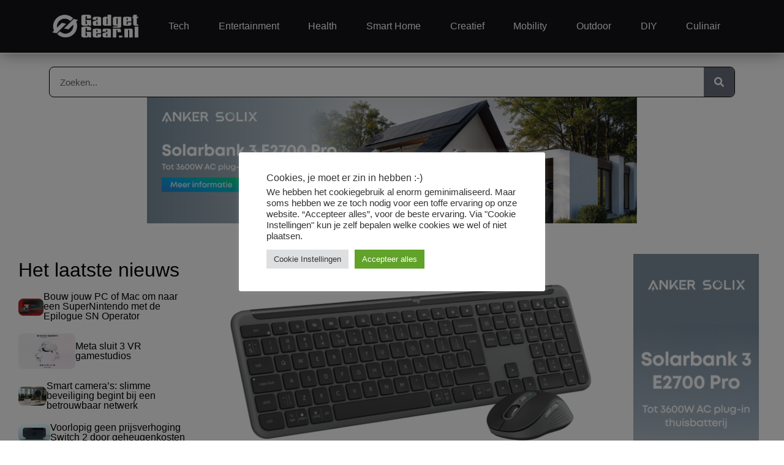

--- FILE ---
content_type: text/html; charset=UTF-8
request_url: https://www.gadgetgear.nl/2024/03/logitech-komt-met-dynamisch-duo/
body_size: 29719
content:
<!doctype html>
<html lang="nl-NL">
<head>
	<meta charset="UTF-8">
	<meta name="viewport" content="width=device-width, initial-scale=1">
	<link rel="profile" href="https://gmpg.org/xfn/11">
	<title>Logitech komt met dynamisch duo - GadgetGear.nl</title>
<meta name="dc.title" content="Logitech komt met dynamisch duo - GadgetGear.nl">
<meta name="dc.description" content="Logitech heeft vandaag de lancering aangekondigd van de Signature Slim MK950 Combo, een veelzijdige combinatie van het Signature Slim K950 Draadloos Toetsenbord en de Signature Plus M750 Draadloze Muis, samen met de zakelijke variant, de Signature Slim MK950 Combo &quot;For Business&quot;. Deze producten zijn ontwikkeld om naadloos te schakelen tussen&hellip;">
<meta name="dc.relation" content="https://www.gadgetgear.nl/2024/03/logitech-komt-met-dynamisch-duo/">
<meta name="dc.source" content="https://www.gadgetgear.nl/">
<meta name="dc.language" content="nl_NL">
<meta name="description" content="Logitech heeft vandaag de lancering aangekondigd van de Signature Slim MK950 Combo, een veelzijdige combinatie van het Signature Slim K950 Draadloos Toetsenbord en de Signature Plus M750 Draadloze Muis, samen met de zakelijke variant, de Signature Slim MK950 Combo &quot;For Business&quot;. Deze producten zijn ontwikkeld om naadloos te schakelen tussen&hellip;">
<meta name="robots" content="index, follow, max-snippet:-1, max-image-preview:large, max-video-preview:-1">
<link rel="canonical" href="https://www.gadgetgear.nl/2024/03/logitech-komt-met-dynamisch-duo/">
<meta property="og:url" content="https://www.gadgetgear.nl/2024/03/logitech-komt-met-dynamisch-duo/">
<meta property="og:site_name" content="GadgetGear.nl">
<meta property="og:locale" content="nl_NL">
<meta property="og:type" content="article">
<meta property="article:author" content="">
<meta property="article:publisher" content="">
<meta property="article:section" content="Tech">
<meta property="article:tag" content="Logitech">
<meta property="og:title" content="Logitech komt met dynamisch duo - GadgetGear.nl">
<meta property="og:description" content="Logitech heeft vandaag de lancering aangekondigd van de Signature Slim MK950 Combo, een veelzijdige combinatie van het Signature Slim K950 Draadloos Toetsenbord en de Signature Plus M750 Draadloze Muis, samen met de zakelijke variant, de Signature Slim MK950 Combo &quot;For Business&quot;. Deze producten zijn ontwikkeld om naadloos te schakelen tussen&hellip;">
<meta property="og:image" content="https://www.gadgetgear.nl/wp-content/uploads/2024/03/Signature-Slim-K950-Combo-Graphite.png">
<meta property="og:image:secure_url" content="https://www.gadgetgear.nl/wp-content/uploads/2024/03/Signature-Slim-K950-Combo-Graphite.png">
<meta property="og:image:width" content="8000">
<meta property="og:image:height" content="4800">
<meta property="og:image:alt" content="signature slim k950 combo (graphite)">
<meta property="fb:pages" content="">
<meta property="fb:admins" content="">
<meta property="fb:app_id" content="">
<meta name="twitter:card" content="summary">
<meta name="twitter:site" content="">
<meta name="twitter:creator" content="">
<meta name="twitter:title" content="Logitech komt met dynamisch duo - GadgetGear.nl">
<meta name="twitter:description" content="Logitech heeft vandaag de lancering aangekondigd van de Signature Slim MK950 Combo, een veelzijdige combinatie van het Signature Slim K950 Draadloos Toetsenbord en de Signature Plus M750 Draadloze Muis, samen met de zakelijke variant, de Signature Slim MK950 Combo &quot;For Business&quot;. Deze producten zijn ontwikkeld om naadloos te schakelen tussen&hellip;">
<meta name="twitter:image" content="https://www.gadgetgear.nl/wp-content/uploads/2024/03/Signature-Slim-K950-Combo-Graphite.png">
<link rel="alternate" type="application/rss+xml" title="GadgetGear.nl &raquo; feed" href="https://www.gadgetgear.nl/feed/" />
<link rel="alternate" type="application/rss+xml" title="GadgetGear.nl &raquo; reacties feed" href="https://www.gadgetgear.nl/comments/feed/" />
<link rel="alternate" type="text/calendar" title="GadgetGear.nl &raquo; iCal Feed" href="https://www.gadgetgear.nl/events/?ical=1" />
<script type="application/ld+json">{"@context":"https:\/\/schema.org","name":"Breadcrumb","@type":"BreadcrumbList","itemListElement":[{"@type":"ListItem","position":1,"item":{"@type":"WebPage","id":"https:\/\/www.gadgetgear.nl\/2024\/03\/logitech-komt-met-dynamisch-duo\/#webpage","url":"https:\/\/www.gadgetgear.nl\/2024\/03\/logitech-komt-met-dynamisch-duo\/","name":"Logitech komt met dynamisch duo"}}]}</script>
<link rel="alternate" type="application/rss+xml" title="GadgetGear.nl &raquo; Logitech komt met dynamisch duo reacties feed" href="https://www.gadgetgear.nl/2024/03/logitech-komt-met-dynamisch-duo/feed/" />
<link rel="alternate" title="oEmbed (JSON)" type="application/json+oembed" href="https://www.gadgetgear.nl/wp-json/oembed/1.0/embed?url=https%3A%2F%2Fwww.gadgetgear.nl%2F2024%2F03%2Flogitech-komt-met-dynamisch-duo%2F" />
<link rel="alternate" title="oEmbed (XML)" type="text/xml+oembed" href="https://www.gadgetgear.nl/wp-json/oembed/1.0/embed?url=https%3A%2F%2Fwww.gadgetgear.nl%2F2024%2F03%2Flogitech-komt-met-dynamisch-duo%2F&#038;format=xml" />
<style id='wp-img-auto-sizes-contain-inline-css'>
img:is([sizes=auto i],[sizes^="auto," i]){contain-intrinsic-size:3000px 1500px}
/*# sourceURL=wp-img-auto-sizes-contain-inline-css */
</style>
<style id='wp-emoji-styles-inline-css'>

	img.wp-smiley, img.emoji {
		display: inline !important;
		border: none !important;
		box-shadow: none !important;
		height: 1em !important;
		width: 1em !important;
		margin: 0 0.07em !important;
		vertical-align: -0.1em !important;
		background: none !important;
		padding: 0 !important;
	}
/*# sourceURL=wp-emoji-styles-inline-css */
</style>
<style id='activitypub-extra-fields-style-inline-css'>
.activitypub-extra-fields{display:table;list-style:none;margin:0;padding:0;table-layout:fixed}.activitypub-extra-field{display:table-row;margin-bottom:0}.activitypub-extra-field dt{color:inherit;display:table-cell;font-weight:600;margin-bottom:0;padding-bottom:.5em;padding-right:10px;text-overflow:ellipsis;vertical-align:baseline;white-space:nowrap}.activitypub-extra-field dt:after{content:":"}.activitypub-extra-field dd{color:inherit;display:table-cell;margin-bottom:0;margin-left:0;padding-bottom:.5em;vertical-align:baseline;word-break:break-word}.activitypub-extra-field dd p{margin-bottom:.5em;margin-top:0}.activitypub-extra-field dd p:last-child{margin-bottom:0}.activitypub-extra-field dd a{color:inherit;text-decoration:underline}.activitypub-extra-field dd a:hover{text-decoration:none}.is-style-stacked .activitypub-extra-fields{display:block;table-layout:auto}.is-style-stacked .activitypub-extra-field{display:block;margin-bottom:1em}.is-style-stacked .activitypub-extra-field:last-child{margin-bottom:0}.is-style-stacked .activitypub-extra-field dt{display:block;margin-bottom:.25em;padding-bottom:0;padding-right:0;text-overflow:clip;white-space:normal}.is-style-stacked .activitypub-extra-field dt:after{content:none}.is-style-stacked .activitypub-extra-field dd{display:block;padding-bottom:0}.is-style-cards .activitypub-extra-fields{display:block;table-layout:auto}.is-style-cards .activitypub-extra-field{background:var(--wp--preset--color--base,#fff);border:1px solid var(--wp--preset--color--contrast-2,#ddd);border-radius:8px;box-shadow:0 1px 3px rgba(0,0,0,.05);display:block;margin-bottom:1em;padding:1em}.is-style-cards .activitypub-extra-field:last-child{margin-bottom:0}.is-style-cards .activitypub-extra-field dt{color:currentcolor;display:block;font-size:.9em;letter-spacing:.5px;margin-bottom:.5em;padding-bottom:0;padding-right:0;text-transform:uppercase;white-space:normal}.is-style-cards .activitypub-extra-field dt:after{content:none}.is-style-cards .activitypub-extra-field dd{display:block;font-size:1em;padding-bottom:0}.is-style-cards.has-background{background:transparent!important}.activitypub-extra-fields-block-wrapper.has-background .activitypub-extra-fields,.activitypub-extra-fields-block-wrapper.has-border .activitypub-extra-fields,.activitypub-extra-fields-block-wrapper.is-style-stacked.has-background .activitypub-extra-fields,.activitypub-extra-fields-block-wrapper.is-style-stacked.has-border .activitypub-extra-fields,.is-style-cards.has-background .activitypub-extra-fields{padding:1rem}.activitypub-extra-fields-block-wrapper.is-style-cards.has-background .activitypub-extra-fields,.activitypub-extra-fields-block-wrapper.is-style-cards.has-border .activitypub-extra-fields{padding:0}

/*# sourceURL=https://www.gadgetgear.nl/wp-content/plugins/activitypub/build/extra-fields/style-index.css */
</style>
<style id='activitypub-follow-me-style-inline-css'>
body.modal-open{overflow:hidden}.activitypub-modal__overlay{align-items:center;background-color:rgba(0,0,0,.5);bottom:0;color:initial;display:flex;justify-content:center;left:0;padding:1rem;position:fixed;right:0;top:0;z-index:100000}.activitypub-modal__overlay.compact{align-items:flex-start;background-color:transparent;bottom:auto;justify-content:flex-start;left:auto;padding:0;position:absolute;right:auto;top:auto;z-index:100}.activitypub-modal__overlay[hidden]{display:none}.activitypub-modal__frame{animation:activitypub-modal-appear .2s ease-out;background-color:var(--wp--preset--color--white,#fff);border-radius:8px;box-shadow:0 5px 15px rgba(0,0,0,.3);display:flex;flex-direction:column;max-height:calc(100vh - 2rem);max-width:660px;overflow:hidden;width:100%}.compact .activitypub-modal__frame{box-shadow:0 2px 8px rgba(0,0,0,.1);max-height:300px;max-width:-moz-min-content;max-width:min-content;min-width:250px;width:auto}.activitypub-modal__header{align-items:center;border-bottom:1px solid var(--wp--preset--color--light-gray,#f0f0f0);display:flex;flex-shrink:0;justify-content:space-between;padding:2rem 2rem 1.5rem}.compact .activitypub-modal__header{display:none}.activitypub-modal__header .activitypub-modal__close{align-items:center;border:none;cursor:pointer;display:flex;justify-content:center;padding:.5rem;width:auto}.activitypub-modal__header .activitypub-modal__close:active{border:none;padding:.5rem}.activitypub-modal__title{font-size:130%;font-weight:600;line-height:1.4;margin:0!important}.activitypub-modal__content{overflow-y:auto}@keyframes activitypub-modal-appear{0%{opacity:0;transform:translateY(20px)}to{opacity:1;transform:translateY(0)}}.activitypub-follow-me-block-wrapper{display:block;margin:1rem 0;position:relative}.activitypub-follow-me-block-wrapper .activitypub-profile{padding:1rem 0}.activitypub-follow-me-block-wrapper .activitypub-profile__body{display:flex;flex-wrap:wrap}.activitypub-follow-me-block-wrapper .activitypub-profile__avatar{border-radius:50%;height:75px;margin-right:1rem;-o-object-fit:cover;object-fit:cover;width:75px}.activitypub-follow-me-block-wrapper .activitypub-profile__content{align-items:center;display:flex;flex:1;flex-wrap:wrap;justify-content:space-between;min-width:0}.activitypub-follow-me-block-wrapper .activitypub-profile__info{display:block;flex:1;min-width:0}.activitypub-follow-me-block-wrapper .activitypub-profile__name{font-size:1.25em;overflow:hidden;text-overflow:ellipsis;white-space:nowrap}.activitypub-follow-me-block-wrapper .activitypub-profile__handle,.activitypub-follow-me-block-wrapper .activitypub-profile__name{color:inherit;line-height:1.2;overflow:hidden;text-overflow:ellipsis;white-space:nowrap}.activitypub-follow-me-block-wrapper .activitypub-profile div.wp-block-button{align-items:center;display:flex;margin:0 0 0 1rem}.activitypub-follow-me-block-wrapper .activitypub-profile .wp-block-button__link{margin:0}.activitypub-follow-me-block-wrapper .activitypub-profile .is-small{font-size:.8rem;padding:.25rem .5rem}.activitypub-follow-me-block-wrapper .activitypub-profile .is-compact{font-size:.9rem;padding:.4rem .8rem}.activitypub-follow-me-block-wrapper:not(.is-style-button-only):not(.is-style-profile) .activitypub-profile__bio,.activitypub-follow-me-block-wrapper:not(.is-style-button-only):not(.is-style-profile) .activitypub-profile__stats{display:none}.activitypub-follow-me-block-wrapper.is-style-button-only .activitypub-profile{padding:0}.activitypub-follow-me-block-wrapper.is-style-button-only .activitypub-profile__body{display:block;padding:0}.activitypub-follow-me-block-wrapper.is-style-button-only .activitypub-profile__content{display:inline}.activitypub-follow-me-block-wrapper.is-style-button-only div.wp-block-button{display:inline-block;margin:0}.activitypub-follow-me-block-wrapper.is-style-button-only .activitypub-profile__avatar,.activitypub-follow-me-block-wrapper.is-style-button-only .activitypub-profile__bio,.activitypub-follow-me-block-wrapper.is-style-button-only .activitypub-profile__handle,.activitypub-follow-me-block-wrapper.is-style-button-only .activitypub-profile__name,.activitypub-follow-me-block-wrapper.is-style-button-only .activitypub-profile__stats{display:none}.activitypub-follow-me-block-wrapper.is-style-button-only div.wp-block-button.has-custom-width{display:block;max-width:none}.activitypub-follow-me-block-wrapper.is-style-button-only div.wp-block-button.has-custom-width .wp-block-button__link{justify-content:center;width:100%}.activitypub-follow-me-block-wrapper.is-style-button-only div.wp-block-button__width-25{width:calc(25% - var(--wp--style--block-gap, .5em)*.75)}.activitypub-follow-me-block-wrapper.is-style-button-only div.wp-block-button__width-50{width:calc(50% - var(--wp--style--block-gap, .5em)*.5)}.activitypub-follow-me-block-wrapper.is-style-button-only div.wp-block-button__width-75{width:calc(75% - var(--wp--style--block-gap, .5em)*.25)}.activitypub-follow-me-block-wrapper.is-style-button-only div.wp-block-button__width-100{width:100%}.activitypub-follow-me-block-wrapper.is-style-profile{border-radius:8px;box-shadow:0 2px 8px rgba(0,0,0,.1);overflow:hidden}.activitypub-follow-me-block-wrapper.is-style-profile .activitypub-profile,.activitypub-follow-me-block-wrapper.is-style-profile.has-background .activitypub-profile{padding:0}.activitypub-follow-me-block-wrapper.is-style-profile .activitypub-profile__header{background-color:#ccc;background-position:50%;background-size:cover;height:120px;width:100%}.activitypub-follow-me-block-wrapper.is-style-profile .activitypub-profile__body{padding:1rem}.activitypub-follow-me-block-wrapper.is-style-profile .activitypub-profile__avatar{height:64px;width:64px}.activitypub-follow-me-block-wrapper.is-style-profile .activitypub-profile__content{flex:1;min-width:0}.activitypub-follow-me-block-wrapper.is-style-profile .activitypub-profile__name{margin-bottom:.25rem}.activitypub-follow-me-block-wrapper.is-style-profile .activitypub-profile__bio{font-size:90%;line-height:1.4;margin-top:16px;width:100%}.activitypub-follow-me-block-wrapper.is-style-profile .activitypub-profile__bio p{margin:0 0 .5rem}.activitypub-follow-me-block-wrapper.is-style-profile .activitypub-profile__bio p:last-child{margin-bottom:0}.activitypub-follow-me-block-wrapper.is-style-profile .activitypub-profile__stats{display:flex;font-size:.9em;gap:16px;margin-top:1rem;width:100%}.activitypub-follow-me-block-wrapper.has-background .activitypub-profile,.activitypub-follow-me-block-wrapper.has-border .activitypub-profile{padding-left:1rem;padding-right:1rem}.activitypub-dialog__section{border-bottom:1px solid var(--wp--preset--color--light-gray,#f0f0f0);padding:1.5rem 2rem}.activitypub-dialog__section:last-child{border-bottom:none;padding-bottom:2rem}.activitypub-dialog__section h4{font-size:110%;margin-bottom:.5rem;margin-top:0}.activitypub-dialog__description{color:inherit;font-size:95%;margin-bottom:1rem}.activitypub-dialog__button-group{display:flex;margin-bottom:.5rem;width:100%}.activitypub-dialog__button-group input[type]{border:1px solid var(--wp--preset--color--gray,#e2e4e7);border-radius:4px 0 0 4px;flex:1;line-height:1;margin:0}.activitypub-dialog__button-group input[type]::-moz-placeholder{opacity:.5}.activitypub-dialog__button-group input[type]::placeholder{opacity:.5}.activitypub-dialog__button-group input[type][aria-invalid=true]{border-color:var(--wp--preset--color--vivid-red)}.activitypub-dialog__button-group button{border-radius:0 4px 4px 0!important;margin-left:-1px!important;min-width:22.5%;width:auto}.activitypub-dialog__error{color:var(--wp--preset--color--vivid-red);font-size:90%;margin-top:.5rem}

/*# sourceURL=https://www.gadgetgear.nl/wp-content/plugins/activitypub/build/follow-me/style-index.css */
</style>
<style id='activitypub-followers-style-inline-css'>
button{border:none}.wp-block-activitypub-followers{font-family:-apple-system,BlinkMacSystemFont,Segoe UI,Roboto,Oxygen-Sans,Ubuntu,Cantarell,Helvetica Neue,sans-serif;margin:16px 0}.wp-block-activitypub-followers .wp-block-heading{border-bottom:1px solid;margin:0 0 16px;padding:0 0 8px}.wp-block-activitypub-followers .followers-pagination,.wp-block-activitypub-followers .wp-block-heading{border-color:var(--wp--preset--color--foreground,var(--wp--preset--color--primary,#e0e0e0))}.wp-block-activitypub-followers .followers-container{position:relative}.wp-block-activitypub-followers .followers-container .followers-list{list-style:none;margin:0;padding:0}.wp-block-activitypub-followers .followers-container .follower-item{margin:0 0 8px}.wp-block-activitypub-followers .followers-container .follower-item:last-child{margin-bottom:0}.wp-block-activitypub-followers .followers-container .follower-link{align-items:center;border:none;border-radius:8px;box-shadow:none;display:flex;padding:8px;transition:background-color .2s ease}.wp-block-activitypub-followers .followers-container .external-link-icon{height:16px;margin-left:8px;opacity:0;transition:opacity .2s ease;width:16px}.wp-block-activitypub-followers .followers-container .follower-link:focus,.wp-block-activitypub-followers .followers-container .follower-link:hover{background-color:var(--wp--preset--color--subtle-background,var(--wp--preset--color--accent-2,var(--wp--preset--color--tertiary,var(--wp--preset--color--secondary,#f0f0f0))));box-shadow:none;outline:none}.wp-block-activitypub-followers .followers-container .follower-link:focus .external-link-icon,.wp-block-activitypub-followers .followers-container .follower-link:hover .external-link-icon{opacity:1}.wp-block-activitypub-followers .followers-container .follower-avatar{border:1px solid #e0e0e0;border-radius:50%;height:48px;margin-right:16px;-o-object-fit:cover;object-fit:cover;width:48px}.wp-block-activitypub-followers .followers-container .follower-info{display:flex;flex:1;flex-direction:column;line-height:1.3;overflow:hidden}.wp-block-activitypub-followers .followers-container .follower-name{font-weight:600;margin-bottom:2px;overflow:hidden;text-overflow:ellipsis;white-space:nowrap}.wp-block-activitypub-followers .followers-container .follower-username{color:var(--wp--preset--color--very-dark-gray,#666);font-size:90%;overflow:hidden;text-overflow:ellipsis;white-space:nowrap}.wp-block-activitypub-followers .followers-container .followers-pagination{align-items:center;border-top-style:solid;border-top-width:1px;display:grid;grid-template-columns:1fr auto 1fr;margin-top:16px;padding-top:8px!important}.wp-block-activitypub-followers .followers-container .followers-pagination .pagination-info{color:var(--wp--preset--color--very-dark-gray,#666);font-size:90%;justify-self:center}.wp-block-activitypub-followers .followers-container .followers-pagination .pagination-next,.wp-block-activitypub-followers .followers-container .followers-pagination .pagination-previous{border:none;box-shadow:none;cursor:pointer;display:inline-block;font-size:90%;min-width:60px;padding:8px 0}.wp-block-activitypub-followers .followers-container .followers-pagination .pagination-next[hidden],.wp-block-activitypub-followers .followers-container .followers-pagination .pagination-previous[hidden]{display:none!important}.wp-block-activitypub-followers .followers-container .followers-pagination .pagination-next[aria-disabled=true],.wp-block-activitypub-followers .followers-container .followers-pagination .pagination-previous[aria-disabled=true]{cursor:not-allowed;opacity:.3;pointer-events:none;text-decoration:none}.wp-block-activitypub-followers .followers-container .followers-pagination .pagination-previous{justify-self:start;padding-right:8px}.wp-block-activitypub-followers .followers-container .followers-pagination .pagination-previous:before{content:"←"}.wp-block-activitypub-followers .followers-container .followers-pagination .pagination-next{justify-self:end;padding-left:8px;text-align:right}.wp-block-activitypub-followers .followers-container .followers-pagination .pagination-next:after{content:"→"}@media(max-width:480px){.wp-block-activitypub-followers .followers-container .followers-pagination{grid-template-columns:1fr 1fr}.wp-block-activitypub-followers .followers-container .followers-pagination .pagination-info{display:none}.wp-block-activitypub-followers .followers-container .followers-pagination .pagination-next,.wp-block-activitypub-followers .followers-container .followers-pagination .pagination-previous{align-items:center;font-size:100%;min-height:44px}}.wp-block-activitypub-followers .followers-container .followers-loading{align-items:center;background-color:hsla(0,0%,100%,.5);border-radius:8px;bottom:0;display:flex;justify-content:center;left:0;position:absolute;right:0;top:0}.wp-block-activitypub-followers .followers-container .followers-loading[aria-hidden=true]{display:none}.wp-block-activitypub-followers .followers-container .loading-spinner{animation:spin 1s ease-in-out infinite;border:3px solid color-mix(in srgb,var(--wp--preset--color--primary,#0073aa) 30%,transparent);border-radius:50%;border-top-color:var(--wp--preset--color--primary,#0073aa);height:40px;width:40px}@keyframes spin{to{transform:rotate(1turn)}}.wp-block-activitypub-followers.is-style-card:not(.block-editor-block-list__block){background-color:var(--wp--preset--color--white,#fff);border-radius:8px;box-shadow:0 2px 8px rgba(0,0,0,.1);box-sizing:border-box;padding:24px}@media(max-width:480px){.wp-block-activitypub-followers.is-style-card:not(.block-editor-block-list__block){margin-left:-12px;margin-right:-12px}}.wp-block-activitypub-followers.is-style-card:not(.block-editor-block-list__block) .wp-block-heading{border-bottom:none;margin-bottom:16px;text-align:center}.wp-block-activitypub-followers.is-style-card:not(.block-editor-block-list__block) .follower-link{border:1px solid #e0e0e0;margin-bottom:8px}.wp-block-activitypub-followers.is-style-card:not(.block-editor-block-list__block) .follower-link:focus,.wp-block-activitypub-followers.is-style-card:not(.block-editor-block-list__block) .follower-link:hover{border-color:#c7c7c7}.wp-block-activitypub-followers.is-style-card:not(.block-editor-block-list__block) .followers-pagination{border:none;padding-bottom:0!important}.wp-block-activitypub-followers.is-style-compact .follower-link{padding:4px}.wp-block-activitypub-followers.is-style-compact .follower-avatar{height:36px;margin-right:8px;width:36px}.wp-block-activitypub-followers.is-style-compact .follower-name{font-size:90%}.wp-block-activitypub-followers.is-style-compact .follower-username{font-size:80%}.wp-block-activitypub-followers.is-style-compact .followers-pagination{margin-top:8px;padding-top:4px}.wp-block-activitypub-followers.is-style-compact .followers-pagination .pagination-next,.wp-block-activitypub-followers.is-style-compact .followers-pagination .pagination-previous{font-size:80%;padding-bottom:4px;padding-top:4px}@media(max-width:480px){.wp-block-activitypub-followers.is-style-compact .followers-pagination .pagination-next,.wp-block-activitypub-followers.is-style-compact .followers-pagination .pagination-previous{font-size:100%}}.wp-block-activitypub-followers.is-style-compact .followers-pagination .pagination-info{font-size:80%}

/*# sourceURL=https://www.gadgetgear.nl/wp-content/plugins/activitypub/build/followers/style-index.css */
</style>
<style id='activitypub-reactions-style-inline-css'>
body.modal-open{overflow:hidden}.activitypub-modal__overlay{align-items:center;background-color:rgba(0,0,0,.5);bottom:0;color:initial;display:flex;justify-content:center;left:0;padding:1rem;position:fixed;right:0;top:0;z-index:100000}.activitypub-modal__overlay.compact{align-items:flex-start;background-color:transparent;bottom:auto;justify-content:flex-start;left:auto;padding:0;position:absolute;right:auto;top:auto;z-index:100}.activitypub-modal__overlay[hidden]{display:none}.activitypub-modal__frame{animation:activitypub-modal-appear .2s ease-out;background-color:var(--wp--preset--color--white,#fff);border-radius:8px;box-shadow:0 5px 15px rgba(0,0,0,.3);display:flex;flex-direction:column;max-height:calc(100vh - 2rem);max-width:660px;overflow:hidden;width:100%}.compact .activitypub-modal__frame{box-shadow:0 2px 8px rgba(0,0,0,.1);max-height:300px;max-width:-moz-min-content;max-width:min-content;min-width:250px;width:auto}.activitypub-modal__header{align-items:center;border-bottom:1px solid var(--wp--preset--color--light-gray,#f0f0f0);display:flex;flex-shrink:0;justify-content:space-between;padding:2rem 2rem 1.5rem}.compact .activitypub-modal__header{display:none}.activitypub-modal__header .activitypub-modal__close{align-items:center;border:none;cursor:pointer;display:flex;justify-content:center;padding:.5rem;width:auto}.activitypub-modal__header .activitypub-modal__close:active{border:none;padding:.5rem}.activitypub-modal__title{font-size:130%;font-weight:600;line-height:1.4;margin:0!important}.activitypub-modal__content{overflow-y:auto}@keyframes activitypub-modal-appear{0%{opacity:0;transform:translateY(20px)}to{opacity:1;transform:translateY(0)}}.wp-block-activitypub-reactions{margin-bottom:2rem;margin-top:2rem;position:relative}.wp-block-activitypub-reactions.has-background,.wp-block-activitypub-reactions.has-border{box-sizing:border-box;padding:2rem}.wp-block-activitypub-reactions .activitypub-reactions{display:flex;flex-direction:column;flex-wrap:wrap}.wp-block-activitypub-reactions .reaction-group{align-items:center;display:flex;gap:.75rem;justify-content:flex-start;margin:.5em 0;position:relative;width:100%}@media(max-width:782px){.wp-block-activitypub-reactions .reaction-group:has(.reaction-avatars:not(:empty)){justify-content:space-between}}.wp-block-activitypub-reactions .reaction-group .reaction-avatars{align-items:center;display:flex;flex-direction:row;list-style:none;margin:0!important;padding:0}.wp-block-activitypub-reactions .reaction-group .reaction-avatars li{margin:0 -10px 0 0;padding:0;transition:transform .2s ease}.wp-block-activitypub-reactions .reaction-group .reaction-avatars li:not([hidden]):not(:has(~li:not([hidden]))){margin-right:0}.wp-block-activitypub-reactions .reaction-group .reaction-avatars li:hover{transform:translateY(-2px);z-index:2}.wp-block-activitypub-reactions .reaction-group .reaction-avatars li a{border-radius:50%;box-shadow:none;display:block;line-height:1;text-decoration:none}.wp-block-activitypub-reactions .reaction-group .reaction-avatar{max-height:32px;max-width:32px;overflow:hidden;-moz-force-broken-image-icon:1;border:.5px solid var(--wp--preset--color--contrast,hsla(0,0%,100%,.8));border-radius:50%;box-shadow:0 0 0 .5px hsla(0,0%,100%,.8),0 1px 3px rgba(0,0,0,.2);transition:transform .6s cubic-bezier(.34,1.56,.64,1);will-change:transform}.wp-block-activitypub-reactions .reaction-group .reaction-avatar:focus-visible,.wp-block-activitypub-reactions .reaction-group .reaction-avatar:hover{position:relative;transform:translateY(-5px);z-index:1}.wp-block-activitypub-reactions .reaction-group .reaction-label{align-items:center;background:none;border:none;border-radius:4px;color:currentcolor;display:flex;flex:0 0 auto;font-size:var(--wp--preset--font-size--small,.875rem);gap:.25rem;padding:.25rem .5rem;text-decoration:none;transition:background-color .2s ease;white-space:nowrap}.wp-block-activitypub-reactions .reaction-group .reaction-label:hover{background-color:rgba(0,0,0,.05);color:currentcolor}.wp-block-activitypub-reactions .reaction-group .reaction-label:focus:not(:disabled){box-shadow:none;outline:1px solid currentcolor;outline-offset:2px}.reactions-list{list-style:none;margin:0!important;padding:.5rem}.components-popover__content>.reactions-list{padding:0}.reactions-list .reaction-item{margin:0 0 .5rem}.reactions-list .reaction-item:last-child{margin-bottom:0}.reactions-list .reaction-item a{align-items:center;border-radius:4px;box-shadow:none;color:inherit;display:flex;gap:.75rem;padding:.5rem;text-decoration:none;transition:background-color .2s ease}.reactions-list .reaction-item a:hover{background-color:rgba(0,0,0,.03)}.reactions-list .reaction-item img{border:1px solid var(--wp--preset--color--light-gray,#f0f0f0);border-radius:50%;box-shadow:none;height:36px;width:36px}.reactions-list .reaction-item .reaction-name{font-size:var(--wp--preset--font-size--small,.875rem)}.activitypub-popover .components-popover__content{box-shadow:0 2px 8px rgba(0,0,0,.1);max-height:300px;max-width:-moz-min-content;max-width:min-content;min-width:250px;padding:.5rem;width:auto}.wp-block-activitypub-reactions.is-style-compact .wp-block-heading{margin-bottom:.5em}.wp-block-activitypub-reactions.is-style-compact .activitypub-reactions{display:inline-flex;flex-direction:row;flex-wrap:wrap;gap:.5em}.wp-block-activitypub-reactions.is-style-compact .reaction-group{display:inline-flex;margin:0;width:auto}

/*# sourceURL=https://www.gadgetgear.nl/wp-content/plugins/activitypub/build/reactions/style-index.css */
</style>
<style id='activitypub-reply-style-inline-css'>
.activitypub-embed-container{min-height:100px;pointer-events:none;position:relative;-webkit-user-select:none;-moz-user-select:none;user-select:none}.activitypub-embed-loading{align-items:center;display:flex;justify-content:center}.activitypub-embed-container .wp-block-embed{pointer-events:none!important}.activitypub-embed-preview,.activitypub-embed-preview iframe{pointer-events:none}.activitypub-reply-display{margin:1em 0}.activitypub-reply-display p{margin:0}.activitypub-reply-display a{color:#2271b1;text-decoration:none}.activitypub-reply-display a:hover{color:#135e96;text-decoration:underline}.activitypub-embed{background:#fff;border:1px solid #e6e6e6;border-radius:12px;font-family:-apple-system,BlinkMacSystemFont,Segoe UI,Roboto,Helvetica,Arial,sans-serif;max-width:100%;padding:0}.activitypub-reply-block .activitypub-embed{margin:1em 0}.activitypub-embed-header{align-items:center;display:flex;gap:10px;padding:15px}.activitypub-embed-header img{border-radius:50%;height:48px;width:48px}.activitypub-embed-header-text{flex-grow:1}.activitypub-embed-header-text h2{color:#000;font-size:15px;font-weight:600;margin:0;padding:0}.activitypub-embed-header-text .ap-account{color:#687684;font-size:14px;text-decoration:none}.activitypub-embed-content{padding:0 15px 15px}.activitypub-embed-content .ap-title{color:#000;font-size:23px;font-weight:600;margin:0 0 10px;padding:0}.activitypub-embed-content .ap-subtitle{color:#000;font-size:15px;margin:0 0 15px}.activitypub-embed-content .ap-preview{border:1px solid #e6e6e6;border-radius:8px;box-sizing:border-box;display:grid;gap:2px;grid-template-columns:1fr 1fr;grid-template-rows:1fr 1fr;margin:1em 0 0;min-height:64px;overflow:hidden;position:relative;width:100%}.activitypub-embed-content .ap-preview img{border:0;box-sizing:border-box;display:block;height:100%;-o-object-fit:cover;object-fit:cover;overflow:hidden;position:relative;width:100%}.activitypub-embed-content .ap-preview audio,.activitypub-embed-content .ap-preview video{display:block;grid-column:1/span 2;max-width:100%}.activitypub-embed-content .ap-preview audio{width:100%}.activitypub-embed-content .ap-preview.layout-1{grid-template-columns:1fr;grid-template-rows:1fr}.activitypub-embed-content .ap-preview.layout-2{aspect-ratio:auto;grid-template-rows:1fr;height:auto}.activitypub-embed-content .ap-preview.layout-3>img:first-child{grid-row:span 2}.activitypub-embed-content .ap-preview-text{padding:15px}.activitypub-embed-meta{border-top:1px solid #e6e6e6;color:#687684;display:flex;font-size:13px;gap:15px;padding:15px}.activitypub-embed-meta .ap-stat{align-items:center;display:flex;gap:5px}@media only screen and (max-width:399px){.activitypub-embed-meta span.ap-stat{display:none!important}}.activitypub-embed-meta a.ap-stat{color:inherit;text-decoration:none}.activitypub-embed-meta strong{color:#000;font-weight:600}.activitypub-embed-meta .ap-stat-label{color:#687684}.wp-block-activitypub-reply .components-spinner{height:12px;margin-bottom:0;margin-top:0;width:12px}

/*# sourceURL=https://www.gadgetgear.nl/wp-content/plugins/activitypub/build/reply/index.css */
</style>
<style id='wpseopress-local-business-style-inline-css'>
span.wp-block-wpseopress-local-business-field{margin-right:8px}

/*# sourceURL=https://www.gadgetgear.nl/wp-content/plugins/wp-seopress-pro/public/editor/blocks/local-business/style-index.css */
</style>
<style id='wpseopress-table-of-contents-style-inline-css'>
.wp-block-wpseopress-table-of-contents li.active>a{font-weight:bold}

/*# sourceURL=https://www.gadgetgear.nl/wp-content/plugins/wp-seopress-pro/public/editor/blocks/table-of-contents/style-index.css */
</style>
<style id='global-styles-inline-css'>
:root{--wp--preset--aspect-ratio--square: 1;--wp--preset--aspect-ratio--4-3: 4/3;--wp--preset--aspect-ratio--3-4: 3/4;--wp--preset--aspect-ratio--3-2: 3/2;--wp--preset--aspect-ratio--2-3: 2/3;--wp--preset--aspect-ratio--16-9: 16/9;--wp--preset--aspect-ratio--9-16: 9/16;--wp--preset--color--black: #000000;--wp--preset--color--cyan-bluish-gray: #abb8c3;--wp--preset--color--white: #ffffff;--wp--preset--color--pale-pink: #f78da7;--wp--preset--color--vivid-red: #cf2e2e;--wp--preset--color--luminous-vivid-orange: #ff6900;--wp--preset--color--luminous-vivid-amber: #fcb900;--wp--preset--color--light-green-cyan: #7bdcb5;--wp--preset--color--vivid-green-cyan: #00d084;--wp--preset--color--pale-cyan-blue: #8ed1fc;--wp--preset--color--vivid-cyan-blue: #0693e3;--wp--preset--color--vivid-purple: #9b51e0;--wp--preset--gradient--vivid-cyan-blue-to-vivid-purple: linear-gradient(135deg,rgb(6,147,227) 0%,rgb(155,81,224) 100%);--wp--preset--gradient--light-green-cyan-to-vivid-green-cyan: linear-gradient(135deg,rgb(122,220,180) 0%,rgb(0,208,130) 100%);--wp--preset--gradient--luminous-vivid-amber-to-luminous-vivid-orange: linear-gradient(135deg,rgb(252,185,0) 0%,rgb(255,105,0) 100%);--wp--preset--gradient--luminous-vivid-orange-to-vivid-red: linear-gradient(135deg,rgb(255,105,0) 0%,rgb(207,46,46) 100%);--wp--preset--gradient--very-light-gray-to-cyan-bluish-gray: linear-gradient(135deg,rgb(238,238,238) 0%,rgb(169,184,195) 100%);--wp--preset--gradient--cool-to-warm-spectrum: linear-gradient(135deg,rgb(74,234,220) 0%,rgb(151,120,209) 20%,rgb(207,42,186) 40%,rgb(238,44,130) 60%,rgb(251,105,98) 80%,rgb(254,248,76) 100%);--wp--preset--gradient--blush-light-purple: linear-gradient(135deg,rgb(255,206,236) 0%,rgb(152,150,240) 100%);--wp--preset--gradient--blush-bordeaux: linear-gradient(135deg,rgb(254,205,165) 0%,rgb(254,45,45) 50%,rgb(107,0,62) 100%);--wp--preset--gradient--luminous-dusk: linear-gradient(135deg,rgb(255,203,112) 0%,rgb(199,81,192) 50%,rgb(65,88,208) 100%);--wp--preset--gradient--pale-ocean: linear-gradient(135deg,rgb(255,245,203) 0%,rgb(182,227,212) 50%,rgb(51,167,181) 100%);--wp--preset--gradient--electric-grass: linear-gradient(135deg,rgb(202,248,128) 0%,rgb(113,206,126) 100%);--wp--preset--gradient--midnight: linear-gradient(135deg,rgb(2,3,129) 0%,rgb(40,116,252) 100%);--wp--preset--font-size--small: 13px;--wp--preset--font-size--medium: 20px;--wp--preset--font-size--large: 36px;--wp--preset--font-size--x-large: 42px;--wp--preset--spacing--20: 0.44rem;--wp--preset--spacing--30: 0.67rem;--wp--preset--spacing--40: 1rem;--wp--preset--spacing--50: 1.5rem;--wp--preset--spacing--60: 2.25rem;--wp--preset--spacing--70: 3.38rem;--wp--preset--spacing--80: 5.06rem;--wp--preset--shadow--natural: 6px 6px 9px rgba(0, 0, 0, 0.2);--wp--preset--shadow--deep: 12px 12px 50px rgba(0, 0, 0, 0.4);--wp--preset--shadow--sharp: 6px 6px 0px rgba(0, 0, 0, 0.2);--wp--preset--shadow--outlined: 6px 6px 0px -3px rgb(255, 255, 255), 6px 6px rgb(0, 0, 0);--wp--preset--shadow--crisp: 6px 6px 0px rgb(0, 0, 0);}:root { --wp--style--global--content-size: 800px;--wp--style--global--wide-size: 1200px; }:where(body) { margin: 0; }.wp-site-blocks > .alignleft { float: left; margin-right: 2em; }.wp-site-blocks > .alignright { float: right; margin-left: 2em; }.wp-site-blocks > .aligncenter { justify-content: center; margin-left: auto; margin-right: auto; }:where(.wp-site-blocks) > * { margin-block-start: 24px; margin-block-end: 0; }:where(.wp-site-blocks) > :first-child { margin-block-start: 0; }:where(.wp-site-blocks) > :last-child { margin-block-end: 0; }:root { --wp--style--block-gap: 24px; }:root :where(.is-layout-flow) > :first-child{margin-block-start: 0;}:root :where(.is-layout-flow) > :last-child{margin-block-end: 0;}:root :where(.is-layout-flow) > *{margin-block-start: 24px;margin-block-end: 0;}:root :where(.is-layout-constrained) > :first-child{margin-block-start: 0;}:root :where(.is-layout-constrained) > :last-child{margin-block-end: 0;}:root :where(.is-layout-constrained) > *{margin-block-start: 24px;margin-block-end: 0;}:root :where(.is-layout-flex){gap: 24px;}:root :where(.is-layout-grid){gap: 24px;}.is-layout-flow > .alignleft{float: left;margin-inline-start: 0;margin-inline-end: 2em;}.is-layout-flow > .alignright{float: right;margin-inline-start: 2em;margin-inline-end: 0;}.is-layout-flow > .aligncenter{margin-left: auto !important;margin-right: auto !important;}.is-layout-constrained > .alignleft{float: left;margin-inline-start: 0;margin-inline-end: 2em;}.is-layout-constrained > .alignright{float: right;margin-inline-start: 2em;margin-inline-end: 0;}.is-layout-constrained > .aligncenter{margin-left: auto !important;margin-right: auto !important;}.is-layout-constrained > :where(:not(.alignleft):not(.alignright):not(.alignfull)){max-width: var(--wp--style--global--content-size);margin-left: auto !important;margin-right: auto !important;}.is-layout-constrained > .alignwide{max-width: var(--wp--style--global--wide-size);}body .is-layout-flex{display: flex;}.is-layout-flex{flex-wrap: wrap;align-items: center;}.is-layout-flex > :is(*, div){margin: 0;}body .is-layout-grid{display: grid;}.is-layout-grid > :is(*, div){margin: 0;}body{padding-top: 0px;padding-right: 0px;padding-bottom: 0px;padding-left: 0px;}a:where(:not(.wp-element-button)){text-decoration: underline;}:root :where(.wp-element-button, .wp-block-button__link){background-color: #32373c;border-width: 0;color: #fff;font-family: inherit;font-size: inherit;font-style: inherit;font-weight: inherit;letter-spacing: inherit;line-height: inherit;padding-top: calc(0.667em + 2px);padding-right: calc(1.333em + 2px);padding-bottom: calc(0.667em + 2px);padding-left: calc(1.333em + 2px);text-decoration: none;text-transform: inherit;}.has-black-color{color: var(--wp--preset--color--black) !important;}.has-cyan-bluish-gray-color{color: var(--wp--preset--color--cyan-bluish-gray) !important;}.has-white-color{color: var(--wp--preset--color--white) !important;}.has-pale-pink-color{color: var(--wp--preset--color--pale-pink) !important;}.has-vivid-red-color{color: var(--wp--preset--color--vivid-red) !important;}.has-luminous-vivid-orange-color{color: var(--wp--preset--color--luminous-vivid-orange) !important;}.has-luminous-vivid-amber-color{color: var(--wp--preset--color--luminous-vivid-amber) !important;}.has-light-green-cyan-color{color: var(--wp--preset--color--light-green-cyan) !important;}.has-vivid-green-cyan-color{color: var(--wp--preset--color--vivid-green-cyan) !important;}.has-pale-cyan-blue-color{color: var(--wp--preset--color--pale-cyan-blue) !important;}.has-vivid-cyan-blue-color{color: var(--wp--preset--color--vivid-cyan-blue) !important;}.has-vivid-purple-color{color: var(--wp--preset--color--vivid-purple) !important;}.has-black-background-color{background-color: var(--wp--preset--color--black) !important;}.has-cyan-bluish-gray-background-color{background-color: var(--wp--preset--color--cyan-bluish-gray) !important;}.has-white-background-color{background-color: var(--wp--preset--color--white) !important;}.has-pale-pink-background-color{background-color: var(--wp--preset--color--pale-pink) !important;}.has-vivid-red-background-color{background-color: var(--wp--preset--color--vivid-red) !important;}.has-luminous-vivid-orange-background-color{background-color: var(--wp--preset--color--luminous-vivid-orange) !important;}.has-luminous-vivid-amber-background-color{background-color: var(--wp--preset--color--luminous-vivid-amber) !important;}.has-light-green-cyan-background-color{background-color: var(--wp--preset--color--light-green-cyan) !important;}.has-vivid-green-cyan-background-color{background-color: var(--wp--preset--color--vivid-green-cyan) !important;}.has-pale-cyan-blue-background-color{background-color: var(--wp--preset--color--pale-cyan-blue) !important;}.has-vivid-cyan-blue-background-color{background-color: var(--wp--preset--color--vivid-cyan-blue) !important;}.has-vivid-purple-background-color{background-color: var(--wp--preset--color--vivid-purple) !important;}.has-black-border-color{border-color: var(--wp--preset--color--black) !important;}.has-cyan-bluish-gray-border-color{border-color: var(--wp--preset--color--cyan-bluish-gray) !important;}.has-white-border-color{border-color: var(--wp--preset--color--white) !important;}.has-pale-pink-border-color{border-color: var(--wp--preset--color--pale-pink) !important;}.has-vivid-red-border-color{border-color: var(--wp--preset--color--vivid-red) !important;}.has-luminous-vivid-orange-border-color{border-color: var(--wp--preset--color--luminous-vivid-orange) !important;}.has-luminous-vivid-amber-border-color{border-color: var(--wp--preset--color--luminous-vivid-amber) !important;}.has-light-green-cyan-border-color{border-color: var(--wp--preset--color--light-green-cyan) !important;}.has-vivid-green-cyan-border-color{border-color: var(--wp--preset--color--vivid-green-cyan) !important;}.has-pale-cyan-blue-border-color{border-color: var(--wp--preset--color--pale-cyan-blue) !important;}.has-vivid-cyan-blue-border-color{border-color: var(--wp--preset--color--vivid-cyan-blue) !important;}.has-vivid-purple-border-color{border-color: var(--wp--preset--color--vivid-purple) !important;}.has-vivid-cyan-blue-to-vivid-purple-gradient-background{background: var(--wp--preset--gradient--vivid-cyan-blue-to-vivid-purple) !important;}.has-light-green-cyan-to-vivid-green-cyan-gradient-background{background: var(--wp--preset--gradient--light-green-cyan-to-vivid-green-cyan) !important;}.has-luminous-vivid-amber-to-luminous-vivid-orange-gradient-background{background: var(--wp--preset--gradient--luminous-vivid-amber-to-luminous-vivid-orange) !important;}.has-luminous-vivid-orange-to-vivid-red-gradient-background{background: var(--wp--preset--gradient--luminous-vivid-orange-to-vivid-red) !important;}.has-very-light-gray-to-cyan-bluish-gray-gradient-background{background: var(--wp--preset--gradient--very-light-gray-to-cyan-bluish-gray) !important;}.has-cool-to-warm-spectrum-gradient-background{background: var(--wp--preset--gradient--cool-to-warm-spectrum) !important;}.has-blush-light-purple-gradient-background{background: var(--wp--preset--gradient--blush-light-purple) !important;}.has-blush-bordeaux-gradient-background{background: var(--wp--preset--gradient--blush-bordeaux) !important;}.has-luminous-dusk-gradient-background{background: var(--wp--preset--gradient--luminous-dusk) !important;}.has-pale-ocean-gradient-background{background: var(--wp--preset--gradient--pale-ocean) !important;}.has-electric-grass-gradient-background{background: var(--wp--preset--gradient--electric-grass) !important;}.has-midnight-gradient-background{background: var(--wp--preset--gradient--midnight) !important;}.has-small-font-size{font-size: var(--wp--preset--font-size--small) !important;}.has-medium-font-size{font-size: var(--wp--preset--font-size--medium) !important;}.has-large-font-size{font-size: var(--wp--preset--font-size--large) !important;}.has-x-large-font-size{font-size: var(--wp--preset--font-size--x-large) !important;}
:root :where(.wp-block-pullquote){font-size: 1.5em;line-height: 1.6;}
/*# sourceURL=global-styles-inline-css */
</style>
<link rel='stylesheet' id='cookie-law-info-css' href='https://www.gadgetgear.nl/wp-content/plugins/cookie-law-info/legacy/public/css/cookie-law-info-public.css?ver=3.3.9.1' media='all' />
<link rel='stylesheet' id='cookie-law-info-gdpr-css' href='https://www.gadgetgear.nl/wp-content/plugins/cookie-law-info/legacy/public/css/cookie-law-info-gdpr.css?ver=3.3.9.1' media='all' />
<link rel='stylesheet' id='tribe-events-v2-single-skeleton-css' href='https://www.gadgetgear.nl/wp-content/plugins/the-events-calendar/build/css/tribe-events-single-skeleton.css?ver=6.15.14' media='all' />
<link rel='stylesheet' id='tribe-events-v2-single-skeleton-full-css' href='https://www.gadgetgear.nl/wp-content/plugins/the-events-calendar/build/css/tribe-events-single-full.css?ver=6.15.14' media='all' />
<link rel='stylesheet' id='tec-events-elementor-widgets-base-styles-css' href='https://www.gadgetgear.nl/wp-content/plugins/the-events-calendar/build/css/integrations/plugins/elementor/widgets/widget-base.css?ver=6.15.14' media='all' />
<link rel='stylesheet' id='hello-elementor-css' href='https://www.gadgetgear.nl/wp-content/themes/hello-elementor/assets/css/reset.css?ver=3.4.5' media='all' />
<link rel='stylesheet' id='hello-elementor-theme-style-css' href='https://www.gadgetgear.nl/wp-content/themes/hello-elementor/assets/css/theme.css?ver=3.4.5' media='all' />
<link rel='stylesheet' id='hello-elementor-header-footer-css' href='https://www.gadgetgear.nl/wp-content/themes/hello-elementor/assets/css/header-footer.css?ver=3.4.5' media='all' />
<link rel='stylesheet' id='elementor-frontend-css' href='https://www.gadgetgear.nl/wp-content/plugins/elementor/assets/css/frontend.min.css?ver=3.34.1' media='all' />
<link rel='stylesheet' id='elementor-post-97204-css' href='https://www.gadgetgear.nl/wp-content/uploads/elementor/css/post-97204.css?ver=1768552703' media='all' />
<link rel='stylesheet' id='widget-image-css' href='https://www.gadgetgear.nl/wp-content/plugins/elementor/assets/css/widget-image.min.css?ver=3.34.1' media='all' />
<link rel='stylesheet' id='widget-nav-menu-css' href='https://www.gadgetgear.nl/wp-content/plugins/elementor-pro/assets/css/widget-nav-menu.min.css?ver=3.34.0' media='all' />
<link rel='stylesheet' id='widget-divider-css' href='https://www.gadgetgear.nl/wp-content/plugins/elementor/assets/css/widget-divider.min.css?ver=3.34.1' media='all' />
<link rel='stylesheet' id='widget-search-form-css' href='https://www.gadgetgear.nl/wp-content/plugins/elementor-pro/assets/css/widget-search-form.min.css?ver=3.34.0' media='all' />
<link rel='stylesheet' id='widget-social-icons-css' href='https://www.gadgetgear.nl/wp-content/plugins/elementor/assets/css/widget-social-icons.min.css?ver=3.34.1' media='all' />
<link rel='stylesheet' id='e-apple-webkit-css' href='https://www.gadgetgear.nl/wp-content/plugins/elementor/assets/css/conditionals/apple-webkit.min.css?ver=3.34.1' media='all' />
<link rel='stylesheet' id='widget-heading-css' href='https://www.gadgetgear.nl/wp-content/plugins/elementor/assets/css/widget-heading.min.css?ver=3.34.1' media='all' />
<link rel='stylesheet' id='widget-loop-common-css' href='https://www.gadgetgear.nl/wp-content/plugins/elementor-pro/assets/css/widget-loop-common.min.css?ver=3.34.0' media='all' />
<link rel='stylesheet' id='widget-loop-grid-css' href='https://www.gadgetgear.nl/wp-content/plugins/elementor-pro/assets/css/widget-loop-grid.min.css?ver=3.34.0' media='all' />
<link rel='stylesheet' id='widget-author-box-css' href='https://www.gadgetgear.nl/wp-content/plugins/elementor-pro/assets/css/widget-author-box.min.css?ver=3.34.0' media='all' />
<link rel='stylesheet' id='elementor-post-113601-css' href='https://www.gadgetgear.nl/wp-content/uploads/elementor/css/post-113601.css?ver=1768552703' media='all' />
<link rel='stylesheet' id='elementor-post-113610-css' href='https://www.gadgetgear.nl/wp-content/uploads/elementor/css/post-113610.css?ver=1768552703' media='all' />
<link rel='stylesheet' id='elementor-post-113689-css' href='https://www.gadgetgear.nl/wp-content/uploads/elementor/css/post-113689.css?ver=1768552703' media='all' />
<link rel='stylesheet' id='elementor-gf-local-roboto-css' href='https://www.gadgetgear.nl/wp-content/uploads/elementor/google-fonts/css/roboto.css?ver=1742471967' media='all' />
<link rel='stylesheet' id='elementor-gf-local-robotoslab-css' href='https://www.gadgetgear.nl/wp-content/uploads/elementor/google-fonts/css/robotoslab.css?ver=1742471974' media='all' />
<script src="https://www.gadgetgear.nl/wp-includes/js/jquery/jquery.min.js?ver=3.7.1" id="jquery-core-js"></script>
<script src="https://www.gadgetgear.nl/wp-includes/js/jquery/jquery-migrate.min.js?ver=3.4.1" id="jquery-migrate-js"></script>
<script id="cookie-law-info-js-extra">
var Cli_Data = {"nn_cookie_ids":[],"cookielist":[],"non_necessary_cookies":[],"ccpaEnabled":"","ccpaRegionBased":"","ccpaBarEnabled":"","strictlyEnabled":["necessary","obligatoire"],"ccpaType":"gdpr","js_blocking":"1","custom_integration":"","triggerDomRefresh":"","secure_cookies":""};
var cli_cookiebar_settings = {"animate_speed_hide":"500","animate_speed_show":"500","background":"#FFF","border":"#b1a6a6c2","border_on":"","button_1_button_colour":"#61a229","button_1_button_hover":"#4e8221","button_1_link_colour":"#fff","button_1_as_button":"1","button_1_new_win":"","button_2_button_colour":"#333","button_2_button_hover":"#292929","button_2_link_colour":"#444","button_2_as_button":"","button_2_hidebar":"","button_3_button_colour":"#dedfe0","button_3_button_hover":"#b2b2b3","button_3_link_colour":"#333333","button_3_as_button":"1","button_3_new_win":"","button_4_button_colour":"#dedfe0","button_4_button_hover":"#b2b2b3","button_4_link_colour":"#333333","button_4_as_button":"1","button_7_button_colour":"#61a229","button_7_button_hover":"#4e8221","button_7_link_colour":"#fff","button_7_as_button":"1","button_7_new_win":"","font_family":"inherit","header_fix":"","notify_animate_hide":"1","notify_animate_show":"1","notify_div_id":"#cookie-law-info-bar","notify_position_horizontal":"right","notify_position_vertical":"bottom","scroll_close":"","scroll_close_reload":"","accept_close_reload":"","reject_close_reload":"","showagain_tab":"","showagain_background":"#fff","showagain_border":"#000","showagain_div_id":"#cookie-law-info-again","showagain_x_position":"100px","text":"#333333","show_once_yn":"","show_once":"10000","logging_on":"","as_popup":"","popup_overlay":"1","bar_heading_text":"Cookies, je moet er zin in hebben :-)","cookie_bar_as":"popup","popup_showagain_position":"bottom-right","widget_position":"left"};
var log_object = {"ajax_url":"https://www.gadgetgear.nl/wp-admin/admin-ajax.php"};
//# sourceURL=cookie-law-info-js-extra
</script>
<script src="https://www.gadgetgear.nl/wp-content/plugins/cookie-law-info/legacy/public/js/cookie-law-info-public.js?ver=3.3.9.1" id="cookie-law-info-js"></script>
<link rel="https://api.w.org/" href="https://www.gadgetgear.nl/wp-json/" /><link rel="alternate" title="JSON" type="application/json" href="https://www.gadgetgear.nl/wp-json/wp/v2/posts/130044" /><link rel="EditURI" type="application/rsd+xml" title="RSD" href="https://www.gadgetgear.nl/xmlrpc.php?rsd" />
<link rel='shortlink' href='https://www.gadgetgear.nl/?p=130044' />
<meta name="tec-api-version" content="v1"><meta name="tec-api-origin" content="https://www.gadgetgear.nl"><link rel="alternate" href="https://www.gadgetgear.nl/wp-json/tribe/events/v1/" /><meta property="fediverse:creator" name="fediverse:creator" content="Jeroen van Wijngaarden@www.gadgetgear.nl" />
<!-- Analytics by WP Statistics - https://wp-statistics.com -->
<meta name="generator" content="Elementor 3.34.1; features: e_font_icon_svg, additional_custom_breakpoints; settings: css_print_method-external, google_font-enabled, font_display-auto">
			<style>
				.e-con.e-parent:nth-of-type(n+4):not(.e-lazyloaded):not(.e-no-lazyload),
				.e-con.e-parent:nth-of-type(n+4):not(.e-lazyloaded):not(.e-no-lazyload) * {
					background-image: none !important;
				}
				@media screen and (max-height: 1024px) {
					.e-con.e-parent:nth-of-type(n+3):not(.e-lazyloaded):not(.e-no-lazyload),
					.e-con.e-parent:nth-of-type(n+3):not(.e-lazyloaded):not(.e-no-lazyload) * {
						background-image: none !important;
					}
				}
				@media screen and (max-height: 640px) {
					.e-con.e-parent:nth-of-type(n+2):not(.e-lazyloaded):not(.e-no-lazyload),
					.e-con.e-parent:nth-of-type(n+2):not(.e-lazyloaded):not(.e-no-lazyload) * {
						background-image: none !important;
					}
				}
			</style>
			<script type="application/ld+json">{"@context":"https://schema.org","@type":"NewsArticle","mainEntityOfPage":{"@type":"WebPage","@id":"https://www.gadgetgear.nl/2024/03/logitech-komt-met-dynamisch-duo/"},"headline":"Logitech komt met dynamisch duo","image":"https://www.gadgetgear.nl/wp-content/uploads/2024/03/Signature-Slim-K950-Combo-Graphite.png","datePublished":"2024-03-28T11:23:09+01:00","dateModified":"2024-03-28T11:23:09+01:00","author":{"@type":"Person","name":"Jeroen van Wijngaarden"},"publisher":{"@type":"Organization","name":"GadgetGear.nl","logo":{"@type":"ImageObject","url":"https://www.gadgetgear.nl/wp-content/uploads/2017/10/GadgetGear-Logo-Retina.png"}},"articleSection":"Tech","keywords":"Logitech","articleBody":"Logitech heeft vandaag de lancering aangekondigd van de Signature Slim MK950 Combo, een veelzijdige combinatie van het Signature Slim K950 Draadloos Toetsenbord en de Signature Plus M750 Draadloze Muis, samen met de zakelijke variant, de Signature Slim MK950 Combo \"For Business\". Deze producten zijn ontwikkeld om naadloos te schakelen tussen werk- en persoonlijk gebruik, waardoor gebruikers gemakkelijk kunnen overstappen van hun werk-pc naar hun persoonlijke computer met \u00e9\u00e9n druk op de knop.\r\n\r\nDeze nieuwe lijn van Logitech richt zich op gebruikers die \u00e9\u00e9n enkele werkruimte gebruiken voor zowel professionele als persoonlijke activiteiten. De Signature Slim-producten bieden meer functionaliteit dan instapmodellen, met aanpasbare software om tijd te besparen en een strak design dat zowel in persoonlijke als professionele setting past.\r\n\r\nNaast consumentenvarianten biedt Logitech ook de Signature Slim MK950 Combo for Business aan, die speciaal is ontwikkeld voor zakelijk gebruik. Deze variant maakt gebruik van Logitech Sync-software en Logi Bolt-technologie om IT-afdelingen te helpen bij het op afstand beheren en updaten van grote aantallen apparaten.\r\n\r\n[gallery ids=\"130051,130050\"]\r\n\r\nBeide producten zijn ontworpen met duurzaamheid in gedachten, met certificeringen voor uitstootneutraliteit en gebruik van gerecycled plastic. De verpakking is afkomstig uit duurzaam beheerde bossen.\r\n\r\nDe Signature Slim K950 draadloos toetsenbord en de Signature Slim MK950 Combo zijn nu verkrijgbaar in de Benelux via verschillende retailers en de offici\u00eble website van Logitech voor adviesprijzen van respectievelijk \u20ac89,99 en \u20ac119,00."}</script>
<link rel="alternate" title="ActivityPub (JSON)" type="application/activity+json" href="https://www.gadgetgear.nl/2024/03/logitech-komt-met-dynamisch-duo/" />
<style>.breadcrumb {list-style:none;margin:0;padding-inline-start:0;}.breadcrumb li {margin:0;display:inline-block;position:relative;}.breadcrumb li::after{content:' - ';margin-left:5px;margin-right:5px;}.breadcrumb li:last-child::after{display:none}</style>		<style id="wp-custom-css">
			.button-bol {
	background-color: #0000a4;
	padding: 4px;
	border-radius: 2px 2px 2px 2px;
	font-weight: bold;
}

.button-coolblue {
  background-color: #ff6600;
	padding: 4px;
	border-radius: 2px 2px 2px 2px;
	font-weight: bold;
}

.gg-review-column {
  float: left;
  width: 33.33%;
}

/* Clear floats after the columns */
.gg-review-row:after {
  content: "";
  display: table;
  clear: both;
}
.single-post figure.gallery-item{
	flex-basis:22.88%
}
.single-post .gallery{
	display:flex;
	flex-wrap:wrap;
	text-align:center
}
@media screen and (max-width: 600px) {
  .column {
    width: 100%;
  }
}		</style>
		</head>
<body class="wp-singular post-template-default single single-post postid-130044 single-format-standard wp-embed-responsive wp-theme-hello-elementor tribe-no-js hello-elementor-default elementor-default elementor-kit-97204 elementor-page-113689">


<a class="skip-link screen-reader-text" href="#content">Ga naar de inhoud</a>

		<header data-elementor-type="header" data-elementor-id="113601" class="elementor elementor-113601 elementor-location-header" data-elementor-post-type="elementor_library">
			<div class="elementor-element elementor-element-6da2828 e-flex e-con-boxed e-con e-parent" data-id="6da2828" data-element_type="container" data-settings="{&quot;background_background&quot;:&quot;classic&quot;}">
					<div class="e-con-inner">
		<div class="elementor-element elementor-element-2eb6077 e-con-full e-flex e-con e-child" data-id="2eb6077" data-element_type="container">
				<div class="elementor-element elementor-element-1616754 elementor-widget elementor-widget-image" data-id="1616754" data-element_type="widget" data-widget_type="image.default">
				<div class="elementor-widget-container">
																<a href="https://www.gadgetgear.nl/">
							<img width="272" height="90" src="https://www.gadgetgear.nl/wp-content/uploads/2022/05/logo-gadgetgear.png" class="attachment-full size-full wp-image-120168" alt="Logo GadgetGear.nl" srcset="https://www.gadgetgear.nl/wp-content/uploads/2022/05/logo-gadgetgear.png 272w, https://www.gadgetgear.nl/wp-content/uploads/2022/05/logo-gadgetgear-150x50.png 150w, https://www.gadgetgear.nl/wp-content/uploads/2022/05/logo-gadgetgear-100x33.png 100w" sizes="(max-width: 272px) 100vw, 272px" />								</a>
															</div>
				</div>
				</div>
		<div class="elementor-element elementor-element-0d62a79 e-con-full e-flex e-con e-child" data-id="0d62a79" data-element_type="container">
				<div class="elementor-element elementor-element-dbf1144 elementor-nav-menu__align-justify elementor-nav-menu--dropdown-tablet elementor-nav-menu__text-align-aside elementor-nav-menu--toggle elementor-nav-menu--burger elementor-widget elementor-widget-nav-menu" data-id="dbf1144" data-element_type="widget" data-settings="{&quot;layout&quot;:&quot;horizontal&quot;,&quot;submenu_icon&quot;:{&quot;value&quot;:&quot;&lt;svg aria-hidden=\&quot;true\&quot; class=\&quot;e-font-icon-svg e-fas-caret-down\&quot; viewBox=\&quot;0 0 320 512\&quot; xmlns=\&quot;http:\/\/www.w3.org\/2000\/svg\&quot;&gt;&lt;path d=\&quot;M31.3 192h257.3c17.8 0 26.7 21.5 14.1 34.1L174.1 354.8c-7.8 7.8-20.5 7.8-28.3 0L17.2 226.1C4.6 213.5 13.5 192 31.3 192z\&quot;&gt;&lt;\/path&gt;&lt;\/svg&gt;&quot;,&quot;library&quot;:&quot;fa-solid&quot;},&quot;toggle&quot;:&quot;burger&quot;}" data-widget_type="nav-menu.default">
				<div class="elementor-widget-container">
								<nav aria-label="Menu" class="elementor-nav-menu--main elementor-nav-menu__container elementor-nav-menu--layout-horizontal e--pointer-underline e--animation-fade">
				<ul id="menu-1-dbf1144" class="elementor-nav-menu"><li class="menu-item menu-item-type-taxonomy menu-item-object-category current-post-ancestor current-menu-parent current-post-parent menu-item-131152"><a href="https://www.gadgetgear.nl/category/tech/" class="elementor-item">Tech</a></li>
<li class="menu-item menu-item-type-taxonomy menu-item-object-category menu-item-131153"><a href="https://www.gadgetgear.nl/category/entertainment/" class="elementor-item">Entertainment</a></li>
<li class="menu-item menu-item-type-taxonomy menu-item-object-category menu-item-131155"><a href="https://www.gadgetgear.nl/category/health/" class="elementor-item">Health</a></li>
<li class="menu-item menu-item-type-taxonomy menu-item-object-category menu-item-131154"><a href="https://www.gadgetgear.nl/category/smart-home/" class="elementor-item">Smart Home</a></li>
<li class="menu-item menu-item-type-taxonomy menu-item-object-category menu-item-131156"><a href="https://www.gadgetgear.nl/category/creative/" class="elementor-item">Creatief</a></li>
<li class="menu-item menu-item-type-taxonomy menu-item-object-category menu-item-131157"><a href="https://www.gadgetgear.nl/category/mobility/" class="elementor-item">Mobility</a></li>
<li class="menu-item menu-item-type-taxonomy menu-item-object-category menu-item-131160"><a href="https://www.gadgetgear.nl/category/outdoor/" class="elementor-item">Outdoor</a></li>
<li class="menu-item menu-item-type-taxonomy menu-item-object-category menu-item-131159"><a href="https://www.gadgetgear.nl/category/diy/" class="elementor-item">DIY</a></li>
<li class="menu-item menu-item-type-taxonomy menu-item-object-category menu-item-131158"><a href="https://www.gadgetgear.nl/category/culinair/" class="elementor-item">Culinair</a></li>
</ul>			</nav>
					<div class="elementor-menu-toggle" role="button" tabindex="0" aria-label="Menu toggle" aria-expanded="false">
			<svg aria-hidden="true" role="presentation" class="elementor-menu-toggle__icon--open e-font-icon-svg e-eicon-menu-bar" viewBox="0 0 1000 1000" xmlns="http://www.w3.org/2000/svg"><path d="M104 333H896C929 333 958 304 958 271S929 208 896 208H104C71 208 42 237 42 271S71 333 104 333ZM104 583H896C929 583 958 554 958 521S929 458 896 458H104C71 458 42 487 42 521S71 583 104 583ZM104 833H896C929 833 958 804 958 771S929 708 896 708H104C71 708 42 737 42 771S71 833 104 833Z"></path></svg><svg aria-hidden="true" role="presentation" class="elementor-menu-toggle__icon--close e-font-icon-svg e-eicon-close" viewBox="0 0 1000 1000" xmlns="http://www.w3.org/2000/svg"><path d="M742 167L500 408 258 167C246 154 233 150 217 150 196 150 179 158 167 167 154 179 150 196 150 212 150 229 154 242 171 254L408 500 167 742C138 771 138 800 167 829 196 858 225 858 254 829L496 587 738 829C750 842 767 846 783 846 800 846 817 842 829 829 842 817 846 804 846 783 846 767 842 750 829 737L588 500 833 258C863 229 863 200 833 171 804 137 775 137 742 167Z"></path></svg>		</div>
					<nav class="elementor-nav-menu--dropdown elementor-nav-menu__container" aria-hidden="true">
				<ul id="menu-2-dbf1144" class="elementor-nav-menu"><li class="menu-item menu-item-type-taxonomy menu-item-object-category current-post-ancestor current-menu-parent current-post-parent menu-item-131152"><a href="https://www.gadgetgear.nl/category/tech/" class="elementor-item" tabindex="-1">Tech</a></li>
<li class="menu-item menu-item-type-taxonomy menu-item-object-category menu-item-131153"><a href="https://www.gadgetgear.nl/category/entertainment/" class="elementor-item" tabindex="-1">Entertainment</a></li>
<li class="menu-item menu-item-type-taxonomy menu-item-object-category menu-item-131155"><a href="https://www.gadgetgear.nl/category/health/" class="elementor-item" tabindex="-1">Health</a></li>
<li class="menu-item menu-item-type-taxonomy menu-item-object-category menu-item-131154"><a href="https://www.gadgetgear.nl/category/smart-home/" class="elementor-item" tabindex="-1">Smart Home</a></li>
<li class="menu-item menu-item-type-taxonomy menu-item-object-category menu-item-131156"><a href="https://www.gadgetgear.nl/category/creative/" class="elementor-item" tabindex="-1">Creatief</a></li>
<li class="menu-item menu-item-type-taxonomy menu-item-object-category menu-item-131157"><a href="https://www.gadgetgear.nl/category/mobility/" class="elementor-item" tabindex="-1">Mobility</a></li>
<li class="menu-item menu-item-type-taxonomy menu-item-object-category menu-item-131160"><a href="https://www.gadgetgear.nl/category/outdoor/" class="elementor-item" tabindex="-1">Outdoor</a></li>
<li class="menu-item menu-item-type-taxonomy menu-item-object-category menu-item-131159"><a href="https://www.gadgetgear.nl/category/diy/" class="elementor-item" tabindex="-1">DIY</a></li>
<li class="menu-item menu-item-type-taxonomy menu-item-object-category menu-item-131158"><a href="https://www.gadgetgear.nl/category/culinair/" class="elementor-item" tabindex="-1">Culinair</a></li>
</ul>			</nav>
						</div>
				</div>
				</div>
					</div>
				</div>
		<div class="elementor-element elementor-element-7c4c51e e-con-full e-flex e-con e-parent" data-id="7c4c51e" data-element_type="container">
				<div class="elementor-element elementor-element-a1db333 elementor-widget-divider--view-line elementor-widget elementor-widget-divider" data-id="a1db333" data-element_type="widget" data-widget_type="divider.default">
				<div class="elementor-widget-container">
							<div class="elementor-divider">
			<span class="elementor-divider-separator">
						</span>
		</div>
						</div>
				</div>
				</div>
		<div class="elementor-element elementor-element-0860f6f e-flex e-con-boxed e-con e-parent" data-id="0860f6f" data-element_type="container" data-settings="{&quot;background_background&quot;:&quot;classic&quot;}">
					<div class="e-con-inner">
		<div class="elementor-element elementor-element-ea12618 e-con-full e-flex e-con e-child" data-id="ea12618" data-element_type="container">
				<div class="elementor-element elementor-element-7e1ec0d elementor-search-form--skin-classic elementor-search-form--button-type-icon elementor-search-form--icon-search elementor-widget elementor-widget-search-form" data-id="7e1ec0d" data-element_type="widget" data-settings="{&quot;skin&quot;:&quot;classic&quot;}" data-widget_type="search-form.default">
				<div class="elementor-widget-container">
							<search role="search">
			<form class="elementor-search-form" action="https://www.gadgetgear.nl" method="get">
												<div class="elementor-search-form__container">
					<label class="elementor-screen-only" for="elementor-search-form-7e1ec0d">Zoeken</label>

					
					<input id="elementor-search-form-7e1ec0d" placeholder="Zoeken..." class="elementor-search-form__input" type="search" name="s" value="">
					
											<button class="elementor-search-form__submit" type="submit" aria-label="Zoeken">
															<div class="e-font-icon-svg-container"><svg class="fa fa-search e-font-icon-svg e-fas-search" viewBox="0 0 512 512" xmlns="http://www.w3.org/2000/svg"><path d="M505 442.7L405.3 343c-4.5-4.5-10.6-7-17-7H372c27.6-35.3 44-79.7 44-128C416 93.1 322.9 0 208 0S0 93.1 0 208s93.1 208 208 208c48.3 0 92.7-16.4 128-44v16.3c0 6.4 2.5 12.5 7 17l99.7 99.7c9.4 9.4 24.6 9.4 33.9 0l28.3-28.3c9.4-9.4 9.4-24.6.1-34zM208 336c-70.7 0-128-57.2-128-128 0-70.7 57.2-128 128-128 70.7 0 128 57.2 128 128 0 70.7-57.2 128-128 128z"></path></svg></div>													</button>
					
									</div>
			</form>
		</search>
						</div>
				</div>
				<div class="elementor-element elementor-element-007275e elementor-hidden-mobile elementor-widget elementor-widget-image" data-id="007275e" data-element_type="widget" data-widget_type="image.default">
				<div class="elementor-widget-container">
																<a href="https://www.ankersolix.com/nl/black-friday?utm_source=pr&#038;utm_medium=gadgetgear&#038;utm_content=Others_&#038;utm_campaign=NL_BFCM_BlackFriday&#038;utm_term=ZZ1A66b2">
							<img loading="lazy" width="800" height="206" src="https://www.gadgetgear.nl/wp-content/uploads/2025/12/970-x-250-1024x264.png" class="attachment-large size-large wp-image-149967" alt="970 x 250" srcset="https://www.gadgetgear.nl/wp-content/uploads/2025/12/970-x-250-1024x264.png 1024w, https://www.gadgetgear.nl/wp-content/uploads/2025/12/970-x-250-300x77.png 300w, https://www.gadgetgear.nl/wp-content/uploads/2025/12/970-x-250-150x39.png 150w, https://www.gadgetgear.nl/wp-content/uploads/2025/12/970-x-250-768x198.png 768w, https://www.gadgetgear.nl/wp-content/uploads/2025/12/970-x-250-400x103.png 400w, https://www.gadgetgear.nl/wp-content/uploads/2025/12/970-x-250-100x26.png 100w, https://www.gadgetgear.nl/wp-content/uploads/2025/12/970-x-250-700x180.png 700w, https://www.gadgetgear.nl/wp-content/uploads/2025/12/970-x-250-1536x396.png 1536w, https://www.gadgetgear.nl/wp-content/uploads/2025/12/970-x-250.png 1940w" sizes="(max-width: 800px) 100vw, 800px" />								</a>
															</div>
				</div>
				</div>
					</div>
				</div>
				</header>
				<div data-elementor-type="single-post" data-elementor-id="113689" class="elementor elementor-113689 elementor-location-single post-130044 post type-post status-publish format-standard has-post-thumbnail hentry category-tech tag-logitech" data-elementor-post-type="elementor_library">
			<div class="elementor-element elementor-element-7cd31ed e-flex e-con-boxed e-con e-parent" data-id="7cd31ed" data-element_type="container">
					<div class="e-con-inner">
		<aside class="elementor-element elementor-element-639d574 e-con-full e-flex e-con e-child" data-id="639d574" data-element_type="container">
				<div class="elementor-element elementor-element-f47ffeb elementor-hidden-mobile elementor-widget elementor-widget-shortcode" data-id="f47ffeb" data-element_type="widget" data-widget_type="shortcode.default">
				<div class="elementor-widget-container">
							<div class="elementor-shortcode"></div>
						</div>
				</div>
				<div class="elementor-element elementor-element-32cbefd elementor-widget elementor-widget-heading" data-id="32cbefd" data-element_type="widget" data-widget_type="heading.default">
				<div class="elementor-widget-container">
					<h2 class="elementor-heading-title elementor-size-default">Het laatste nieuws</h2>				</div>
				</div>
				<div class="elementor-element elementor-element-b4fed94 elementor-grid-1 elementor-grid-tablet-2 elementor-grid-mobile-1 elementor-widget elementor-widget-loop-grid" data-id="b4fed94" data-element_type="widget" data-settings="{&quot;template_id&quot;:&quot;120054&quot;,&quot;columns&quot;:1,&quot;row_gap&quot;:{&quot;unit&quot;:&quot;px&quot;,&quot;size&quot;:0,&quot;sizes&quot;:[]},&quot;_skin&quot;:&quot;post&quot;,&quot;columns_tablet&quot;:&quot;2&quot;,&quot;columns_mobile&quot;:&quot;1&quot;,&quot;edit_handle_selector&quot;:&quot;[data-elementor-type=\&quot;loop-item\&quot;]&quot;,&quot;row_gap_tablet&quot;:{&quot;unit&quot;:&quot;px&quot;,&quot;size&quot;:&quot;&quot;,&quot;sizes&quot;:[]},&quot;row_gap_mobile&quot;:{&quot;unit&quot;:&quot;px&quot;,&quot;size&quot;:&quot;&quot;,&quot;sizes&quot;:[]}}" data-widget_type="loop-grid.post">
				<div class="elementor-widget-container">
							<div class="elementor-loop-container elementor-grid" role="list">
		<style id="loop-120054">.elementor-120054 .elementor-element.elementor-element-83674bf{--display:flex;--flex-direction:row;--container-widget-width:calc( ( 1 - var( --container-widget-flex-grow ) ) * 100% );--container-widget-height:100%;--container-widget-flex-grow:1;--container-widget-align-self:stretch;--flex-wrap-mobile:wrap;--justify-content:flex-start;--align-items:center;}.elementor-120054 .elementor-element.elementor-element-d0c2194{width:var( --container-widget-width, 33% );max-width:33%;--container-widget-width:33%;--container-widget-flex-grow:0;text-align:start;}.elementor-120054 .elementor-element.elementor-element-d0c2194 img{width:100px;border-radius:8px 8px 8px 8px;}.elementor-120054 .elementor-element.elementor-element-e7a8c40 .elementor-heading-title{text-decoration:none;}</style>		<div data-elementor-type="loop-item" data-elementor-id="120054" class="elementor elementor-120054 e-loop-item e-loop-item-150591 post-150591 post type-post status-publish format-standard has-post-thumbnail hentry category-entertainment category-nieuws tag-epilogue tag-nintendo tag-snes" data-elementor-post-type="elementor_library" data-custom-edit-handle="1">
			<div class="elementor-element elementor-element-83674bf e-flex e-con-boxed e-con e-parent" data-id="83674bf" data-element_type="container">
					<div class="e-con-inner">
				<div class="elementor-element elementor-element-d0c2194 elementor-widget__width-initial elementor-widget elementor-widget-theme-post-featured-image elementor-widget-image" data-id="d0c2194" data-element_type="widget" data-widget_type="theme-post-featured-image.default">
				<div class="elementor-widget-container">
																<a href="https://www.gadgetgear.nl/2026/01/bouw-jouw-pc-of-mac-om-naar-een-supernintendo-met-de-epilogue-sn-operator/">
							<img loading="lazy" width="100" height="67" src="https://www.gadgetgear.nl/wp-content/uploads/2026/01/Epilogue-SN-Operator-100x67.jpg" class="attachment-gg-sidebar-thumb size-gg-sidebar-thumb wp-image-150594" alt="Epilogue SN OPerator" srcset="https://www.gadgetgear.nl/wp-content/uploads/2026/01/Epilogue-SN-Operator-100x67.jpg 100w, https://www.gadgetgear.nl/wp-content/uploads/2026/01/Epilogue-SN-Operator-300x200.jpg 300w, https://www.gadgetgear.nl/wp-content/uploads/2026/01/Epilogue-SN-Operator-1024x683.jpg 1024w, https://www.gadgetgear.nl/wp-content/uploads/2026/01/Epilogue-SN-Operator-150x100.jpg 150w, https://www.gadgetgear.nl/wp-content/uploads/2026/01/Epilogue-SN-Operator-768x512.jpg 768w, https://www.gadgetgear.nl/wp-content/uploads/2026/01/Epilogue-SN-Operator-400x267.jpg 400w, https://www.gadgetgear.nl/wp-content/uploads/2026/01/Epilogue-SN-Operator-700x467.jpg 700w, https://www.gadgetgear.nl/wp-content/uploads/2026/01/Epilogue-SN-Operator.jpg 1200w" sizes="(max-width: 100px) 100vw, 100px" />								</a>
															</div>
				</div>
				<div class="elementor-element elementor-element-e7a8c40 elementor-widget elementor-widget-theme-post-title elementor-page-title elementor-widget-heading" data-id="e7a8c40" data-element_type="widget" data-widget_type="theme-post-title.default">
				<div class="elementor-widget-container">
					<div class="elementor-heading-title elementor-size-default"><a href="https://www.gadgetgear.nl/2026/01/bouw-jouw-pc-of-mac-om-naar-een-supernintendo-met-de-epilogue-sn-operator/">Bouw jouw PC of Mac om naar een SuperNintendo met de Epilogue SN Operator</a></div>				</div>
				</div>
					</div>
				</div>
				</div>
				<div data-elementor-type="loop-item" data-elementor-id="120054" class="elementor elementor-120054 e-loop-item e-loop-item-150553 post-150553 post type-post status-publish format-standard has-post-thumbnail hentry category-entertainment category-nieuws tag-meta" data-elementor-post-type="elementor_library" data-custom-edit-handle="1">
			<div class="elementor-element elementor-element-83674bf e-flex e-con-boxed e-con e-parent" data-id="83674bf" data-element_type="container">
					<div class="e-con-inner">
				<div class="elementor-element elementor-element-d0c2194 elementor-widget__width-initial elementor-widget elementor-widget-theme-post-featured-image elementor-widget-image" data-id="d0c2194" data-element_type="widget" data-widget_type="theme-post-featured-image.default">
				<div class="elementor-widget-container">
																<a href="https://www.gadgetgear.nl/2026/01/meta-sluit-3-vr-gamestudios/">
							<img loading="lazy" width="100" height="63" src="https://www.gadgetgear.nl/wp-content/uploads/2021/07/Oculus-Quest-2.jpg" class="attachment-gg-sidebar-thumb size-gg-sidebar-thumb wp-image-108121" alt="Oculus Quest 2" srcset="https://www.gadgetgear.nl/wp-content/uploads/2021/07/Oculus-Quest-2.jpg 1200w, https://www.gadgetgear.nl/wp-content/uploads/2021/07/Oculus-Quest-2-300x188.jpg 300w, https://www.gadgetgear.nl/wp-content/uploads/2021/07/Oculus-Quest-2-1024x640.jpg 1024w, https://www.gadgetgear.nl/wp-content/uploads/2021/07/Oculus-Quest-2-150x94.jpg 150w, https://www.gadgetgear.nl/wp-content/uploads/2021/07/Oculus-Quest-2-768x480.jpg 768w" sizes="(max-width: 100px) 100vw, 100px" />								</a>
															</div>
				</div>
				<div class="elementor-element elementor-element-e7a8c40 elementor-widget elementor-widget-theme-post-title elementor-page-title elementor-widget-heading" data-id="e7a8c40" data-element_type="widget" data-widget_type="theme-post-title.default">
				<div class="elementor-widget-container">
					<div class="elementor-heading-title elementor-size-default"><a href="https://www.gadgetgear.nl/2026/01/meta-sluit-3-vr-gamestudios/">Meta sluit 3 VR gamestudios</a></div>				</div>
				</div>
					</div>
				</div>
				</div>
				<div data-elementor-type="loop-item" data-elementor-id="120054" class="elementor elementor-120054 e-loop-item e-loop-item-150603 post-150603 post type-post status-publish format-standard has-post-thumbnail hentry category-smart-home" data-elementor-post-type="elementor_library" data-custom-edit-handle="1">
			<div class="elementor-element elementor-element-83674bf e-flex e-con-boxed e-con e-parent" data-id="83674bf" data-element_type="container">
					<div class="e-con-inner">
				<div class="elementor-element elementor-element-d0c2194 elementor-widget__width-initial elementor-widget elementor-widget-theme-post-featured-image elementor-widget-image" data-id="d0c2194" data-element_type="widget" data-widget_type="theme-post-featured-image.default">
				<div class="elementor-widget-container">
																<a href="https://www.gadgetgear.nl/2026/01/smart-cameras-slimme-beveiliging-begint-bij-een-betrouwbaar-netwerk/">
							<img loading="lazy" width="100" height="67" src="https://www.gadgetgear.nl/wp-content/uploads/2026/01/Cisco-Camera-Aangeleverd-door-Lequal-100x67.jpg" class="attachment-gg-sidebar-thumb size-gg-sidebar-thumb wp-image-150606" alt="Cisco camera" srcset="https://www.gadgetgear.nl/wp-content/uploads/2026/01/Cisco-Camera-Aangeleverd-door-Lequal-100x67.jpg 100w, https://www.gadgetgear.nl/wp-content/uploads/2026/01/Cisco-Camera-Aangeleverd-door-Lequal-300x200.jpg 300w, https://www.gadgetgear.nl/wp-content/uploads/2026/01/Cisco-Camera-Aangeleverd-door-Lequal-1024x683.jpg 1024w, https://www.gadgetgear.nl/wp-content/uploads/2026/01/Cisco-Camera-Aangeleverd-door-Lequal-150x100.jpg 150w, https://www.gadgetgear.nl/wp-content/uploads/2026/01/Cisco-Camera-Aangeleverd-door-Lequal-768x512.jpg 768w, https://www.gadgetgear.nl/wp-content/uploads/2026/01/Cisco-Camera-Aangeleverd-door-Lequal-400x267.jpg 400w, https://www.gadgetgear.nl/wp-content/uploads/2026/01/Cisco-Camera-Aangeleverd-door-Lequal-700x467.jpg 700w, https://www.gadgetgear.nl/wp-content/uploads/2026/01/Cisco-Camera-Aangeleverd-door-Lequal.jpg 1200w" sizes="(max-width: 100px) 100vw, 100px" />								</a>
															</div>
				</div>
				<div class="elementor-element elementor-element-e7a8c40 elementor-widget elementor-widget-theme-post-title elementor-page-title elementor-widget-heading" data-id="e7a8c40" data-element_type="widget" data-widget_type="theme-post-title.default">
				<div class="elementor-widget-container">
					<div class="elementor-heading-title elementor-size-default"><a href="https://www.gadgetgear.nl/2026/01/smart-cameras-slimme-beveiliging-begint-bij-een-betrouwbaar-netwerk/">Smart camera’s: slimme beveiliging begint bij een betrouwbaar netwerk</a></div>				</div>
				</div>
					</div>
				</div>
				</div>
				<div data-elementor-type="loop-item" data-elementor-id="120054" class="elementor elementor-120054 e-loop-item e-loop-item-150585 post-150585 post type-post status-publish format-standard has-post-thumbnail hentry category-entertainment category-nieuws tag-nintendo tag-switch-2" data-elementor-post-type="elementor_library" data-custom-edit-handle="1">
			<div class="elementor-element elementor-element-83674bf e-flex e-con-boxed e-con e-parent" data-id="83674bf" data-element_type="container">
					<div class="e-con-inner">
				<div class="elementor-element elementor-element-d0c2194 elementor-widget__width-initial elementor-widget elementor-widget-theme-post-featured-image elementor-widget-image" data-id="d0c2194" data-element_type="widget" data-widget_type="theme-post-featured-image.default">
				<div class="elementor-widget-container">
																<a href="https://www.gadgetgear.nl/2026/01/voorlopig-geen-prijsverhoging-switch-2-door-geheugenkosten/">
							<img loading="lazy" width="100" height="56" src="https://www.gadgetgear.nl/wp-content/uploads/2025/01/Nintendo-Switch-2-100x56.jpg" class="attachment-gg-sidebar-thumb size-gg-sidebar-thumb wp-image-138276" alt="nintendo switch 2" srcset="https://www.gadgetgear.nl/wp-content/uploads/2025/01/Nintendo-Switch-2-100x56.jpg 100w, https://www.gadgetgear.nl/wp-content/uploads/2025/01/Nintendo-Switch-2-300x169.jpg 300w, https://www.gadgetgear.nl/wp-content/uploads/2025/01/Nintendo-Switch-2-1024x576.jpg 1024w, https://www.gadgetgear.nl/wp-content/uploads/2025/01/Nintendo-Switch-2-150x84.jpg 150w, https://www.gadgetgear.nl/wp-content/uploads/2025/01/Nintendo-Switch-2-768x432.jpg 768w, https://www.gadgetgear.nl/wp-content/uploads/2025/01/Nintendo-Switch-2-400x225.jpg 400w, https://www.gadgetgear.nl/wp-content/uploads/2025/01/Nintendo-Switch-2-700x394.jpg 700w, https://www.gadgetgear.nl/wp-content/uploads/2025/01/Nintendo-Switch-2-1536x864.jpg 1536w, https://www.gadgetgear.nl/wp-content/uploads/2025/01/Nintendo-Switch-2.jpg 1920w" sizes="(max-width: 100px) 100vw, 100px" />								</a>
															</div>
				</div>
				<div class="elementor-element elementor-element-e7a8c40 elementor-widget elementor-widget-theme-post-title elementor-page-title elementor-widget-heading" data-id="e7a8c40" data-element_type="widget" data-widget_type="theme-post-title.default">
				<div class="elementor-widget-container">
					<div class="elementor-heading-title elementor-size-default"><a href="https://www.gadgetgear.nl/2026/01/voorlopig-geen-prijsverhoging-switch-2-door-geheugenkosten/">Voorlopig geen prijsverhoging Switch 2 door geheugenkosten</a></div>				</div>
				</div>
					</div>
				</div>
				</div>
				<div data-elementor-type="loop-item" data-elementor-id="120054" class="elementor elementor-120054 e-loop-item e-loop-item-150579 post-150579 post type-post status-publish format-standard has-post-thumbnail hentry category-entertainment category-nieuws tag-netflix tag-sony" data-elementor-post-type="elementor_library" data-custom-edit-handle="1">
			<div class="elementor-element elementor-element-83674bf e-flex e-con-boxed e-con e-parent" data-id="83674bf" data-element_type="container">
					<div class="e-con-inner">
				<div class="elementor-element elementor-element-d0c2194 elementor-widget__width-initial elementor-widget elementor-widget-theme-post-featured-image elementor-widget-image" data-id="d0c2194" data-element_type="widget" data-widget_type="theme-post-featured-image.default">
				<div class="elementor-widget-container">
																<a href="https://www.gadgetgear.nl/2026/01/sony-films-gaan-voortaan-naar-netflix/">
							<img loading="lazy" width="100" height="100" src="https://www.gadgetgear.nl/wp-content/uploads/2018/07/Sony-Logo.jpg" class="attachment-gg-sidebar-thumb size-gg-sidebar-thumb wp-image-78597" alt="" srcset="https://www.gadgetgear.nl/wp-content/uploads/2018/07/Sony-Logo.jpg 1920w, https://www.gadgetgear.nl/wp-content/uploads/2018/07/Sony-Logo-150x150.jpg 150w, https://www.gadgetgear.nl/wp-content/uploads/2018/07/Sony-Logo-300x300.jpg 300w, https://www.gadgetgear.nl/wp-content/uploads/2018/07/Sony-Logo-768x768.jpg 768w, https://www.gadgetgear.nl/wp-content/uploads/2018/07/Sony-Logo-1024x1024.jpg 1024w, https://www.gadgetgear.nl/wp-content/uploads/2018/07/Sony-Logo-370x370.jpg 370w, https://www.gadgetgear.nl/wp-content/uploads/2018/07/Sony-Logo-270x270.jpg 270w, https://www.gadgetgear.nl/wp-content/uploads/2018/07/Sony-Logo-740x740.jpg 740w" sizes="(max-width: 100px) 100vw, 100px" />								</a>
															</div>
				</div>
				<div class="elementor-element elementor-element-e7a8c40 elementor-widget elementor-widget-theme-post-title elementor-page-title elementor-widget-heading" data-id="e7a8c40" data-element_type="widget" data-widget_type="theme-post-title.default">
				<div class="elementor-widget-container">
					<div class="elementor-heading-title elementor-size-default"><a href="https://www.gadgetgear.nl/2026/01/sony-films-gaan-voortaan-naar-netflix/">Sony films gaan voortaan naar Netflix</a></div>				</div>
				</div>
					</div>
				</div>
				</div>
				<div data-elementor-type="loop-item" data-elementor-id="120054" class="elementor elementor-120054 e-loop-item e-loop-item-150572 post-150572 post type-post status-publish format-standard has-post-thumbnail hentry category-nieuws category-tech tag-ai tag-raspberry-pi" data-elementor-post-type="elementor_library" data-custom-edit-handle="1">
			<div class="elementor-element elementor-element-83674bf e-flex e-con-boxed e-con e-parent" data-id="83674bf" data-element_type="container">
					<div class="e-con-inner">
				<div class="elementor-element elementor-element-d0c2194 elementor-widget__width-initial elementor-widget elementor-widget-theme-post-featured-image elementor-widget-image" data-id="d0c2194" data-element_type="widget" data-widget_type="theme-post-featured-image.default">
				<div class="elementor-widget-container">
																<a href="https://www.gadgetgear.nl/2026/01/llms-draaien-op-de-raspberry-pi-5-wordt-interessanter-met-pi-ai-hat-2/">
							<img loading="lazy" width="100" height="67" src="https://www.gadgetgear.nl/wp-content/uploads/2026/01/Raspberry-Pi-AI-HAT-2-100x67.jpg" class="attachment-gg-sidebar-thumb size-gg-sidebar-thumb wp-image-150575" alt="Raspberry Pi AI HAT+ 2" srcset="https://www.gadgetgear.nl/wp-content/uploads/2026/01/Raspberry-Pi-AI-HAT-2-100x67.jpg 100w, https://www.gadgetgear.nl/wp-content/uploads/2026/01/Raspberry-Pi-AI-HAT-2-300x200.jpg 300w, https://www.gadgetgear.nl/wp-content/uploads/2026/01/Raspberry-Pi-AI-HAT-2-1024x683.jpg 1024w, https://www.gadgetgear.nl/wp-content/uploads/2026/01/Raspberry-Pi-AI-HAT-2-150x100.jpg 150w, https://www.gadgetgear.nl/wp-content/uploads/2026/01/Raspberry-Pi-AI-HAT-2-768x512.jpg 768w, https://www.gadgetgear.nl/wp-content/uploads/2026/01/Raspberry-Pi-AI-HAT-2-400x267.jpg 400w, https://www.gadgetgear.nl/wp-content/uploads/2026/01/Raspberry-Pi-AI-HAT-2-700x467.jpg 700w, https://www.gadgetgear.nl/wp-content/uploads/2026/01/Raspberry-Pi-AI-HAT-2.jpg 1200w" sizes="(max-width: 100px) 100vw, 100px" />								</a>
															</div>
				</div>
				<div class="elementor-element elementor-element-e7a8c40 elementor-widget elementor-widget-theme-post-title elementor-page-title elementor-widget-heading" data-id="e7a8c40" data-element_type="widget" data-widget_type="theme-post-title.default">
				<div class="elementor-widget-container">
					<div class="elementor-heading-title elementor-size-default"><a href="https://www.gadgetgear.nl/2026/01/llms-draaien-op-de-raspberry-pi-5-wordt-interessanter-met-pi-ai-hat-2/">LLM&#8217;s draaien op de Raspberry Pi 5 wordt interessanter met Pi AI HAT+ 2</a></div>				</div>
				</div>
					</div>
				</div>
				</div>
				<div data-elementor-type="loop-item" data-elementor-id="120054" class="elementor elementor-120054 e-loop-item e-loop-item-150531 post-150531 post type-post status-publish format-standard has-post-thumbnail hentry category-entertainment category-nieuws tag-power-unlimited tag-reshift" data-elementor-post-type="elementor_library" data-custom-edit-handle="1">
			<div class="elementor-element elementor-element-83674bf e-flex e-con-boxed e-con e-parent" data-id="83674bf" data-element_type="container">
					<div class="e-con-inner">
				<div class="elementor-element elementor-element-d0c2194 elementor-widget__width-initial elementor-widget elementor-widget-theme-post-featured-image elementor-widget-image" data-id="d0c2194" data-element_type="widget" data-widget_type="theme-post-featured-image.default">
				<div class="elementor-widget-container">
																<a href="https://www.gadgetgear.nl/2026/01/opvallend-power-unlimited-verkocht-zonder-de-redactie/">
							<img loading="lazy" width="100" height="67" src="https://www.gadgetgear.nl/wp-content/uploads/2026/01/Power-Unlimited-verkocht-100x67.jpg" class="attachment-gg-sidebar-thumb size-gg-sidebar-thumb wp-image-150534" alt="Power Unlimited verkocht" srcset="https://www.gadgetgear.nl/wp-content/uploads/2026/01/Power-Unlimited-verkocht-100x67.jpg 100w, https://www.gadgetgear.nl/wp-content/uploads/2026/01/Power-Unlimited-verkocht-300x200.jpg 300w, https://www.gadgetgear.nl/wp-content/uploads/2026/01/Power-Unlimited-verkocht-1024x683.jpg 1024w, https://www.gadgetgear.nl/wp-content/uploads/2026/01/Power-Unlimited-verkocht-150x100.jpg 150w, https://www.gadgetgear.nl/wp-content/uploads/2026/01/Power-Unlimited-verkocht-768x512.jpg 768w, https://www.gadgetgear.nl/wp-content/uploads/2026/01/Power-Unlimited-verkocht-400x267.jpg 400w, https://www.gadgetgear.nl/wp-content/uploads/2026/01/Power-Unlimited-verkocht-700x467.jpg 700w, https://www.gadgetgear.nl/wp-content/uploads/2026/01/Power-Unlimited-verkocht.jpg 1200w" sizes="(max-width: 100px) 100vw, 100px" />								</a>
															</div>
				</div>
				<div class="elementor-element elementor-element-e7a8c40 elementor-widget elementor-widget-theme-post-title elementor-page-title elementor-widget-heading" data-id="e7a8c40" data-element_type="widget" data-widget_type="theme-post-title.default">
				<div class="elementor-widget-container">
					<div class="elementor-heading-title elementor-size-default"><a href="https://www.gadgetgear.nl/2026/01/opvallend-power-unlimited-verkocht-zonder-de-redactie/">Opvallend: Power Unlimited verkocht aan gokbedrijf uit Malta</a></div>				</div>
				</div>
					</div>
				</div>
				</div>
				<div data-elementor-type="loop-item" data-elementor-id="120054" class="elementor elementor-120054 e-loop-item e-loop-item-150535 post-150535 post type-post status-publish format-standard has-post-thumbnail hentry category-nieuws" data-elementor-post-type="elementor_library" data-custom-edit-handle="1">
			<div class="elementor-element elementor-element-83674bf e-flex e-con-boxed e-con e-parent" data-id="83674bf" data-element_type="container">
					<div class="e-con-inner">
				<div class="elementor-element elementor-element-d0c2194 elementor-widget__width-initial elementor-widget elementor-widget-theme-post-featured-image elementor-widget-image" data-id="d0c2194" data-element_type="widget" data-widget_type="theme-post-featured-image.default">
				<div class="elementor-widget-container">
																<a href="https://www.gadgetgear.nl/2026/01/ces-2026-dreame-onthult-a3-awd-pro-robotmaaiers-met-vierwielaandrijving/">
							<img loading="lazy" width="100" height="56" src="https://www.gadgetgear.nl/wp-content/uploads/2026/01/1.-A3-AWD_A3-Pro-5000-KV-1-1-100x56.jpg" class="attachment-gg-sidebar-thumb size-gg-sidebar-thumb wp-image-150538" alt="1. a3 awd a3 pro 5000 kv 1 1" srcset="https://www.gadgetgear.nl/wp-content/uploads/2026/01/1.-A3-AWD_A3-Pro-5000-KV-1-1-100x56.jpg 100w, https://www.gadgetgear.nl/wp-content/uploads/2026/01/1.-A3-AWD_A3-Pro-5000-KV-1-1-300x169.jpg 300w, https://www.gadgetgear.nl/wp-content/uploads/2026/01/1.-A3-AWD_A3-Pro-5000-KV-1-1-1024x576.jpg 1024w, https://www.gadgetgear.nl/wp-content/uploads/2026/01/1.-A3-AWD_A3-Pro-5000-KV-1-1-150x84.jpg 150w, https://www.gadgetgear.nl/wp-content/uploads/2026/01/1.-A3-AWD_A3-Pro-5000-KV-1-1-768x432.jpg 768w, https://www.gadgetgear.nl/wp-content/uploads/2026/01/1.-A3-AWD_A3-Pro-5000-KV-1-1-400x225.jpg 400w, https://www.gadgetgear.nl/wp-content/uploads/2026/01/1.-A3-AWD_A3-Pro-5000-KV-1-1-700x394.jpg 700w, https://www.gadgetgear.nl/wp-content/uploads/2026/01/1.-A3-AWD_A3-Pro-5000-KV-1-1-1536x864.jpg 1536w, https://www.gadgetgear.nl/wp-content/uploads/2026/01/1.-A3-AWD_A3-Pro-5000-KV-1-1-2048x1152.jpg 2048w" sizes="(max-width: 100px) 100vw, 100px" />								</a>
															</div>
				</div>
				<div class="elementor-element elementor-element-e7a8c40 elementor-widget elementor-widget-theme-post-title elementor-page-title elementor-widget-heading" data-id="e7a8c40" data-element_type="widget" data-widget_type="theme-post-title.default">
				<div class="elementor-widget-container">
					<div class="elementor-heading-title elementor-size-default"><a href="https://www.gadgetgear.nl/2026/01/ces-2026-dreame-onthult-a3-awd-pro-robotmaaiers-met-vierwielaandrijving/">CES 2026: Dreame onthult A3 AWD Pro robotmaaiers met vierwielaandrijving</a></div>				</div>
				</div>
					</div>
				</div>
				</div>
				<div data-elementor-type="loop-item" data-elementor-id="120054" class="elementor elementor-120054 e-loop-item e-loop-item-150561 post-150561 post type-post status-publish format-standard has-post-thumbnail hentry category-nieuws tag-gpu tag-nvidia" data-elementor-post-type="elementor_library" data-custom-edit-handle="1">
			<div class="elementor-element elementor-element-83674bf e-flex e-con-boxed e-con e-parent" data-id="83674bf" data-element_type="container">
					<div class="e-con-inner">
				<div class="elementor-element elementor-element-d0c2194 elementor-widget__width-initial elementor-widget elementor-widget-theme-post-featured-image elementor-widget-image" data-id="d0c2194" data-element_type="widget" data-widget_type="theme-post-featured-image.default">
				<div class="elementor-widget-container">
																<a href="https://www.gadgetgear.nl/2026/01/toch-weer-betere-nvidia-ai-chips-naar-china/">
							<img loading="lazy" width="100" height="67" src="https://www.gadgetgear.nl/wp-content/uploads/2026/01/Nvidia-H200-100x67.jpg" class="attachment-gg-sidebar-thumb size-gg-sidebar-thumb wp-image-150564" alt="Nvidia H200" srcset="https://www.gadgetgear.nl/wp-content/uploads/2026/01/Nvidia-H200-100x67.jpg 100w, https://www.gadgetgear.nl/wp-content/uploads/2026/01/Nvidia-H200-300x200.jpg 300w, https://www.gadgetgear.nl/wp-content/uploads/2026/01/Nvidia-H200-1024x683.jpg 1024w, https://www.gadgetgear.nl/wp-content/uploads/2026/01/Nvidia-H200-150x100.jpg 150w, https://www.gadgetgear.nl/wp-content/uploads/2026/01/Nvidia-H200-768x512.jpg 768w, https://www.gadgetgear.nl/wp-content/uploads/2026/01/Nvidia-H200-400x267.jpg 400w, https://www.gadgetgear.nl/wp-content/uploads/2026/01/Nvidia-H200-700x467.jpg 700w, https://www.gadgetgear.nl/wp-content/uploads/2026/01/Nvidia-H200.jpg 1200w" sizes="(max-width: 100px) 100vw, 100px" />								</a>
															</div>
				</div>
				<div class="elementor-element elementor-element-e7a8c40 elementor-widget elementor-widget-theme-post-title elementor-page-title elementor-widget-heading" data-id="e7a8c40" data-element_type="widget" data-widget_type="theme-post-title.default">
				<div class="elementor-widget-container">
					<div class="elementor-heading-title elementor-size-default"><a href="https://www.gadgetgear.nl/2026/01/toch-weer-betere-nvidia-ai-chips-naar-china/">Toch weer betere Nvidia AI chips naar China</a></div>				</div>
				</div>
					</div>
				</div>
				</div>
				<div data-elementor-type="loop-item" data-elementor-id="120054" class="elementor elementor-120054 e-loop-item e-loop-item-150546 post-150546 post type-post status-publish format-standard has-post-thumbnail hentry category-nieuws" data-elementor-post-type="elementor_library" data-custom-edit-handle="1">
			<div class="elementor-element elementor-element-83674bf e-flex e-con-boxed e-con e-parent" data-id="83674bf" data-element_type="container">
					<div class="e-con-inner">
				<div class="elementor-element elementor-element-d0c2194 elementor-widget__width-initial elementor-widget elementor-widget-theme-post-featured-image elementor-widget-image" data-id="d0c2194" data-element_type="widget" data-widget_type="theme-post-featured-image.default">
				<div class="elementor-widget-container">
																<a href="https://www.gadgetgear.nl/2026/01/china-verbiedt-amerikaanse-beveiligingssoftware-in-bedrijven/">
							<img loading="lazy" width="100" height="67" src="https://www.gadgetgear.nl/wp-content/uploads/2026/01/McAffee-Total-Protection-100x67.jpg" class="attachment-gg-sidebar-thumb size-gg-sidebar-thumb wp-image-150549" alt="McAffee Total Protection" srcset="https://www.gadgetgear.nl/wp-content/uploads/2026/01/McAffee-Total-Protection-100x67.jpg 100w, https://www.gadgetgear.nl/wp-content/uploads/2026/01/McAffee-Total-Protection-300x200.jpg 300w, https://www.gadgetgear.nl/wp-content/uploads/2026/01/McAffee-Total-Protection-1024x683.jpg 1024w, https://www.gadgetgear.nl/wp-content/uploads/2026/01/McAffee-Total-Protection-150x100.jpg 150w, https://www.gadgetgear.nl/wp-content/uploads/2026/01/McAffee-Total-Protection-768x512.jpg 768w, https://www.gadgetgear.nl/wp-content/uploads/2026/01/McAffee-Total-Protection-400x267.jpg 400w, https://www.gadgetgear.nl/wp-content/uploads/2026/01/McAffee-Total-Protection-700x467.jpg 700w, https://www.gadgetgear.nl/wp-content/uploads/2026/01/McAffee-Total-Protection.jpg 1200w" sizes="(max-width: 100px) 100vw, 100px" />								</a>
															</div>
				</div>
				<div class="elementor-element elementor-element-e7a8c40 elementor-widget elementor-widget-theme-post-title elementor-page-title elementor-widget-heading" data-id="e7a8c40" data-element_type="widget" data-widget_type="theme-post-title.default">
				<div class="elementor-widget-container">
					<div class="elementor-heading-title elementor-size-default"><a href="https://www.gadgetgear.nl/2026/01/china-verbiedt-amerikaanse-beveiligingssoftware-in-bedrijven/">China verbiedt Amerikaanse beveiligingssoftware in bedrijven</a></div>				</div>
				</div>
					</div>
				</div>
				</div>
				</div>
		
						</div>
				</div>
				</aside>
		<article class="elementor-element elementor-element-7ccb594 e-con-full e-flex e-con e-child" data-id="7ccb594" data-element_type="container">
				<div class="elementor-element elementor-element-f154cea elementor-widget elementor-widget-theme-post-featured-image elementor-widget-image" data-id="f154cea" data-element_type="widget" data-widget_type="theme-post-featured-image.default">
				<div class="elementor-widget-container">
															<img loading="lazy" width="700" height="420" src="https://www.gadgetgear.nl/wp-content/uploads/2024/03/Signature-Slim-K950-Combo-Graphite-700x420.png" class="attachment-gg-post-main size-gg-post-main wp-image-130051" alt="signature slim k950 combo (graphite)" srcset="https://www.gadgetgear.nl/wp-content/uploads/2024/03/Signature-Slim-K950-Combo-Graphite-700x420.png 700w, https://www.gadgetgear.nl/wp-content/uploads/2024/03/Signature-Slim-K950-Combo-Graphite-300x180.png 300w, https://www.gadgetgear.nl/wp-content/uploads/2024/03/Signature-Slim-K950-Combo-Graphite-1024x614.png 1024w, https://www.gadgetgear.nl/wp-content/uploads/2024/03/Signature-Slim-K950-Combo-Graphite-150x90.png 150w, https://www.gadgetgear.nl/wp-content/uploads/2024/03/Signature-Slim-K950-Combo-Graphite-768x461.png 768w, https://www.gadgetgear.nl/wp-content/uploads/2024/03/Signature-Slim-K950-Combo-Graphite-400x240.png 400w, https://www.gadgetgear.nl/wp-content/uploads/2024/03/Signature-Slim-K950-Combo-Graphite-100x60.png 100w, https://www.gadgetgear.nl/wp-content/uploads/2024/03/Signature-Slim-K950-Combo-Graphite-1536x922.png 1536w, https://www.gadgetgear.nl/wp-content/uploads/2024/03/Signature-Slim-K950-Combo-Graphite-2048x1229.png 2048w" sizes="(max-width: 700px) 100vw, 700px" />															</div>
				</div>
		<div class="elementor-element elementor-element-71af7df e-flex e-con-boxed e-con e-child" data-id="71af7df" data-element_type="container">
					<div class="e-con-inner">
				<div class="elementor-element elementor-element-433ecd0 elementor-author-box--layout-image-left elementor-author-box--align-left elementor-widget__width-initial elementor-author-box--avatar-yes elementor-author-box--name-yes elementor-widget elementor-widget-author-box" data-id="433ecd0" data-element_type="widget" data-widget_type="author-box.default">
				<div class="elementor-widget-container">
							<div class="elementor-author-box">
							<div  class="elementor-author-box__avatar">
					<img src="https://secure.gravatar.com/avatar/f748d6fc4b369bc8438b9e18c2b861b9f0ae281846517af4af11b4764dd3b714?s=300&#038;d=wavatar&#038;r=g" alt="Foto van Jeroen van Wijngaarden" loading="lazy">
				</div>
			
			<div class="elementor-author-box__text">
									<div >
						<div class="elementor-author-box__name">
							Jeroen van Wijngaarden						</div>
					</div>
				
				
							</div>
		</div>
						</div>
				</div>
				<div class="elementor-element elementor-element-0f9825a elementor-widget elementor-widget-theme-post-title elementor-page-title elementor-widget-heading" data-id="0f9825a" data-element_type="widget" data-widget_type="theme-post-title.default">
				<div class="elementor-widget-container">
					<h1 class="elementor-heading-title elementor-size-default">Logitech komt met dynamisch duo</h1>				</div>
				</div>
					</div>
				</div>
				<div class="elementor-element elementor-element-ad0ec33 elementor-widget elementor-widget-shortcode" data-id="ad0ec33" data-element_type="widget" data-widget_type="shortcode.default">
				<div class="elementor-widget-container">
							<div class="elementor-shortcode"></div>
						</div>
				</div>
				<div class="elementor-element elementor-element-388d354 elementor-widget elementor-widget-theme-post-content" data-id="388d354" data-element_type="widget" data-widget_type="theme-post-content.default">
				<div class="elementor-widget-container">
					<p><a title="Logitech" href=" https://www.gadgetgear.nl/?s=logitech">Logitech</a> heeft vandaag de lancering aangekondigd van de Signature Slim MK950 Combo, een veelzijdige combinatie van het Signature Slim K950 Draadloos Toetsenbord en de Signature Plus M750 Draadloze Muis, samen met de zakelijke variant, de Signature Slim MK950 Combo &#8220;For Business&#8221;. Deze producten zijn ontwikkeld om naadloos te schakelen tussen werk- en persoonlijk gebruik, waardoor gebruikers gemakkelijk kunnen overstappen van hun werk-<a title="pc" href=" https://www.gadgetgear.nl/?s=pc">pc</a> naar hun persoonlijke computer met één druk op de knop.</p>
<p>Deze nieuwe lijn van Logitech richt zich op gebruikers die één enkele werkruimte gebruiken voor zowel professionele als persoonlijke activiteiten. De Signature Slim-producten bieden meer functionaliteit dan instapmodellen, met aanpasbare software om tijd te besparen en een strak design dat zowel in persoonlijke als professionele setting past.</p>
<p>Naast consumentenvarianten biedt Logitech ook de Signature Slim MK950 Combo for Business aan, die speciaal is ontwikkeld voor zakelijk gebruik. Deze variant maakt gebruik van Logitech Sync-software en Logi Bolt-technologie om IT-afdelingen te helpen bij het op afstand beheren en updaten van grote aantallen apparaten.</p>
<div id='gallery-1' class='gallery galleryid-130044 gallery-columns-3 gallery-size-thumbnail'><figure class='gallery-item'>
			<div class='gallery-icon landscape'>
				<a href='https://www.gadgetgear.nl/2024/03/logitech-komt-met-dynamisch-duo/signature-slim-k950-combo-graphite/'><img decoding="async" width="150" height="90" src="https://www.gadgetgear.nl/wp-content/uploads/2024/03/Signature-Slim-K950-Combo-Graphite-150x90.png" class="attachment-thumbnail size-thumbnail" alt="signature slim k950 combo (graphite)" srcset="https://www.gadgetgear.nl/wp-content/uploads/2024/03/Signature-Slim-K950-Combo-Graphite-150x90.png 150w, https://www.gadgetgear.nl/wp-content/uploads/2024/03/Signature-Slim-K950-Combo-Graphite-300x180.png 300w, https://www.gadgetgear.nl/wp-content/uploads/2024/03/Signature-Slim-K950-Combo-Graphite-1024x614.png 1024w, https://www.gadgetgear.nl/wp-content/uploads/2024/03/Signature-Slim-K950-Combo-Graphite-768x461.png 768w, https://www.gadgetgear.nl/wp-content/uploads/2024/03/Signature-Slim-K950-Combo-Graphite-400x240.png 400w, https://www.gadgetgear.nl/wp-content/uploads/2024/03/Signature-Slim-K950-Combo-Graphite-100x60.png 100w, https://www.gadgetgear.nl/wp-content/uploads/2024/03/Signature-Slim-K950-Combo-Graphite-700x420.png 700w, https://www.gadgetgear.nl/wp-content/uploads/2024/03/Signature-Slim-K950-Combo-Graphite-1536x922.png 1536w, https://www.gadgetgear.nl/wp-content/uploads/2024/03/Signature-Slim-K950-Combo-Graphite-2048x1229.png 2048w" sizes="(max-width: 150px) 100vw, 150px" /></a>
			</div></figure><figure class='gallery-item'>
			<div class='gallery-icon landscape'>
				<a href='https://www.gadgetgear.nl/2024/03/logitech-komt-met-dynamisch-duo/logitech-signature-slim-k950-combo-off-white/'><img decoding="async" width="150" height="90" src="https://www.gadgetgear.nl/wp-content/uploads/2024/03/Logitech-Signature-Slim-K950-Combo-Off-White-150x90.png" class="attachment-thumbnail size-thumbnail" alt="logitech signature slim k950 combo (off white)" srcset="https://www.gadgetgear.nl/wp-content/uploads/2024/03/Logitech-Signature-Slim-K950-Combo-Off-White-150x90.png 150w, https://www.gadgetgear.nl/wp-content/uploads/2024/03/Logitech-Signature-Slim-K950-Combo-Off-White-300x180.png 300w, https://www.gadgetgear.nl/wp-content/uploads/2024/03/Logitech-Signature-Slim-K950-Combo-Off-White-1024x614.png 1024w, https://www.gadgetgear.nl/wp-content/uploads/2024/03/Logitech-Signature-Slim-K950-Combo-Off-White-768x461.png 768w, https://www.gadgetgear.nl/wp-content/uploads/2024/03/Logitech-Signature-Slim-K950-Combo-Off-White-400x240.png 400w, https://www.gadgetgear.nl/wp-content/uploads/2024/03/Logitech-Signature-Slim-K950-Combo-Off-White-100x60.png 100w, https://www.gadgetgear.nl/wp-content/uploads/2024/03/Logitech-Signature-Slim-K950-Combo-Off-White-700x420.png 700w, https://www.gadgetgear.nl/wp-content/uploads/2024/03/Logitech-Signature-Slim-K950-Combo-Off-White-1536x922.png 1536w, https://www.gadgetgear.nl/wp-content/uploads/2024/03/Logitech-Signature-Slim-K950-Combo-Off-White-2048x1229.png 2048w" sizes="(max-width: 150px) 100vw, 150px" /></a>
			</div></figure>
		</div>

<p>Beide producten zijn ontworpen met duurzaamheid in gedachten, met certificeringen voor uitstootneutraliteit en gebruik van gerecycled plastic. De verpakking is afkomstig uit duurzaam beheerde bossen.</p>
<p>De Signature Slim K950 draadloos toetsenbord en de Signature Slim MK950 Combo zijn nu verkrijgbaar in de Benelux via verschillende retailers en de officiële website van Logitech voor adviesprijzen van respectievelijk €89,99 en €119,00.</p>				</div>
				</div>
				<div class="elementor-element elementor-element-818f2a8 elementor-widget elementor-widget-shortcode" data-id="818f2a8" data-element_type="widget" data-widget_type="shortcode.default">
				<div class="elementor-widget-container">
							<div class="elementor-shortcode"></div>
						</div>
				</div>
				<div class="elementor-element elementor-element-080d7d6 elementor-widget elementor-widget-post-comments" data-id="080d7d6" data-element_type="widget" data-widget_type="post-comments.theme_comments">
				<div class="elementor-widget-container">
					<section id="comments" class="comments-area">

	
		<div id="respond" class="comment-respond">
		<h2 id="reply-title" class="comment-reply-title">Geef een reactie <small><a rel="nofollow" id="cancel-comment-reply-link" href="/2024/03/logitech-komt-met-dynamisch-duo/#respond" style="display:none;">Reactie annuleren</a></small></h2><form action="https://www.gadgetgear.nl/wp-comments-post.php" method="post" id="commentform" class="comment-form"><p class="comment-notes"><span id="email-notes">Je e-mailadres wordt niet gepubliceerd.</span> <span class="required-field-message">Vereiste velden zijn gemarkeerd met <span class="required">*</span></span></p><p class="comment-form-comment"><label for="comment">Reactie <span class="required">*</span></label> <textarea id="comment" name="comment" cols="45" rows="8" maxlength="65525" required></textarea></p><p class="comment-form-author"><label for="author">Naam <span class="required">*</span></label> <input id="author" name="author" type="text" value="" size="30" maxlength="245" autocomplete="name" required /></p>
<p class="comment-form-email"><label for="email">E-mail <span class="required">*</span></label> <input id="email" name="email" type="email" value="" size="30" maxlength="100" aria-describedby="email-notes" autocomplete="email" required /></p>
<p class="comment-form-url"><label for="url">Site</label> <input id="url" name="url" type="url" value="" size="30" maxlength="200" autocomplete="url" /></p>
<p class="form-submit"><input name="submit" type="submit" id="submit" class="submit" value="Reactie plaatsen" /> <input type='hidden' name='comment_post_ID' value='130044' id='comment_post_ID' />
<input type='hidden' name='comment_parent' id='comment_parent' value='0' />
</p><p style="display: none;"><input type="hidden" id="akismet_comment_nonce" name="akismet_comment_nonce" value="91be41394b" /></p><p style="display: none !important;" class="akismet-fields-container" data-prefix="ak_"><label>&#916;<textarea name="ak_hp_textarea" cols="45" rows="8" maxlength="100"></textarea></label><input type="hidden" id="ak_js_1" name="ak_js" value="22"/><script>document.getElementById( "ak_js_1" ).setAttribute( "value", ( new Date() ).getTime() );</script></p></form>	</div><!-- #respond -->
	<p class="akismet_comment_form_privacy_notice">Deze site gebruikt Akismet om spam te verminderen. <a href="https://akismet.com/privacy/" target="_blank" rel="nofollow noopener">Bekijk hoe je reactie gegevens worden verwerkt</a>.</p>
</section>
				</div>
				</div>
				</article>
		<aside class="elementor-element elementor-element-05098e2 e-con-full elementor-hidden-mobile e-flex e-con e-child" data-id="05098e2" data-element_type="container">
				<div class="elementor-element elementor-element-e6d3c07 elementor-hidden-mobile elementor-widget elementor-widget-shortcode" data-id="e6d3c07" data-element_type="widget" data-widget_type="shortcode.default">
				<div class="elementor-widget-container">
							<div class="elementor-shortcode"></div>
						</div>
				</div>
				<div class="elementor-element elementor-element-abe5059 elementor-widget elementor-widget-image" data-id="abe5059" data-element_type="widget" data-widget_type="image.default">
				<div class="elementor-widget-container">
																<a href="https://www.ankersolix.com/nl/black-friday?utm_source=pr&#038;utm_medium=gadgetgear&#038;utm_content=Others_&#038;utm_campaign=NL_BFCM_BlackFriday&#038;utm_term=ZZ1A66b2">
							<img loading="lazy" width="205" height="1024" src="https://www.gadgetgear.nl/wp-content/uploads/2025/12/120-x-600-205x1024.png" class="attachment-large size-large wp-image-149964" alt="120 x 600" srcset="https://www.gadgetgear.nl/wp-content/uploads/2025/12/120-x-600-205x1024.png 205w, https://www.gadgetgear.nl/wp-content/uploads/2025/12/120-x-600-60x300.png 60w, https://www.gadgetgear.nl/wp-content/uploads/2025/12/120-x-600-30x150.png 30w, https://www.gadgetgear.nl/wp-content/uploads/2025/12/120-x-600-100x500.png 100w, https://www.gadgetgear.nl/wp-content/uploads/2025/12/120-x-600.png 240w" sizes="(max-width: 205px) 100vw, 205px" />								</a>
															</div>
				</div>
				</aside>
					</div>
				</div>
				</div>
				<footer data-elementor-type="footer" data-elementor-id="113610" class="elementor elementor-113610 elementor-location-footer" data-elementor-post-type="elementor_library">
			<div class="elementor-element elementor-element-b243d60 e-flex e-con-boxed e-con e-parent" data-id="b243d60" data-element_type="container">
					<div class="e-con-inner">
				<div class="elementor-element elementor-element-0bec8cb elementor-nav-menu__align-justify elementor-nav-menu--dropdown-tablet elementor-nav-menu__text-align-aside elementor-nav-menu--toggle elementor-nav-menu--burger elementor-widget elementor-widget-nav-menu" data-id="0bec8cb" data-element_type="widget" data-settings="{&quot;layout&quot;:&quot;horizontal&quot;,&quot;submenu_icon&quot;:{&quot;value&quot;:&quot;&lt;svg aria-hidden=\&quot;true\&quot; class=\&quot;e-font-icon-svg e-fas-caret-down\&quot; viewBox=\&quot;0 0 320 512\&quot; xmlns=\&quot;http:\/\/www.w3.org\/2000\/svg\&quot;&gt;&lt;path d=\&quot;M31.3 192h257.3c17.8 0 26.7 21.5 14.1 34.1L174.1 354.8c-7.8 7.8-20.5 7.8-28.3 0L17.2 226.1C4.6 213.5 13.5 192 31.3 192z\&quot;&gt;&lt;\/path&gt;&lt;\/svg&gt;&quot;,&quot;library&quot;:&quot;fa-solid&quot;},&quot;toggle&quot;:&quot;burger&quot;}" data-widget_type="nav-menu.default">
				<div class="elementor-widget-container">
								<nav aria-label="Menu" class="elementor-nav-menu--main elementor-nav-menu__container elementor-nav-menu--layout-horizontal e--pointer-underline e--animation-fade">
				<ul id="menu-1-0bec8cb" class="elementor-nav-menu"><li class="menu-item menu-item-type-post_type menu-item-object-page menu-item-113612"><a href="https://www.gadgetgear.nl/adverteren/" class="elementor-item">Adverteren</a></li>
<li class="menu-item menu-item-type-post_type menu-item-object-page menu-item-113613"><a href="https://www.gadgetgear.nl/actievoorwaarden-wedstrijden-op-gadgetgear-nl/" class="elementor-item">Wedstrijdvoorwaarden</a></li>
<li class="menu-item menu-item-type-post_type menu-item-object-page menu-item-113615"><a href="https://www.gadgetgear.nl/vacatures/" class="elementor-item">Vacatures</a></li>
<li class="menu-item menu-item-type-post_type menu-item-object-page menu-item-113614"><a href="https://www.gadgetgear.nl/over-gadgetgear-nl/" class="elementor-item">Contact</a></li>
<li class="menu-item menu-item-type-post_type menu-item-object-page menu-item-113616"><a href="https://www.gadgetgear.nl/cookie-policy/" class="elementor-item">Cookies</a></li>
</ul>			</nav>
					<div class="elementor-menu-toggle" role="button" tabindex="0" aria-label="Menu toggle" aria-expanded="false">
			<svg aria-hidden="true" role="presentation" class="elementor-menu-toggle__icon--open e-font-icon-svg e-eicon-menu-bar" viewBox="0 0 1000 1000" xmlns="http://www.w3.org/2000/svg"><path d="M104 333H896C929 333 958 304 958 271S929 208 896 208H104C71 208 42 237 42 271S71 333 104 333ZM104 583H896C929 583 958 554 958 521S929 458 896 458H104C71 458 42 487 42 521S71 583 104 583ZM104 833H896C929 833 958 804 958 771S929 708 896 708H104C71 708 42 737 42 771S71 833 104 833Z"></path></svg><svg aria-hidden="true" role="presentation" class="elementor-menu-toggle__icon--close e-font-icon-svg e-eicon-close" viewBox="0 0 1000 1000" xmlns="http://www.w3.org/2000/svg"><path d="M742 167L500 408 258 167C246 154 233 150 217 150 196 150 179 158 167 167 154 179 150 196 150 212 150 229 154 242 171 254L408 500 167 742C138 771 138 800 167 829 196 858 225 858 254 829L496 587 738 829C750 842 767 846 783 846 800 846 817 842 829 829 842 817 846 804 846 783 846 767 842 750 829 737L588 500 833 258C863 229 863 200 833 171 804 137 775 137 742 167Z"></path></svg>		</div>
					<nav class="elementor-nav-menu--dropdown elementor-nav-menu__container" aria-hidden="true">
				<ul id="menu-2-0bec8cb" class="elementor-nav-menu"><li class="menu-item menu-item-type-post_type menu-item-object-page menu-item-113612"><a href="https://www.gadgetgear.nl/adverteren/" class="elementor-item" tabindex="-1">Adverteren</a></li>
<li class="menu-item menu-item-type-post_type menu-item-object-page menu-item-113613"><a href="https://www.gadgetgear.nl/actievoorwaarden-wedstrijden-op-gadgetgear-nl/" class="elementor-item" tabindex="-1">Wedstrijdvoorwaarden</a></li>
<li class="menu-item menu-item-type-post_type menu-item-object-page menu-item-113615"><a href="https://www.gadgetgear.nl/vacatures/" class="elementor-item" tabindex="-1">Vacatures</a></li>
<li class="menu-item menu-item-type-post_type menu-item-object-page menu-item-113614"><a href="https://www.gadgetgear.nl/over-gadgetgear-nl/" class="elementor-item" tabindex="-1">Contact</a></li>
<li class="menu-item menu-item-type-post_type menu-item-object-page menu-item-113616"><a href="https://www.gadgetgear.nl/cookie-policy/" class="elementor-item" tabindex="-1">Cookies</a></li>
</ul>			</nav>
						</div>
				</div>
				<div class="elementor-element elementor-element-86c8d93 elementor-shape-circle elementor-grid-0 e-grid-align-center elementor-widget elementor-widget-social-icons" data-id="86c8d93" data-element_type="widget" data-widget_type="social-icons.default">
				<div class="elementor-widget-container">
							<div class="elementor-social-icons-wrapper elementor-grid" role="list">
							<span class="elementor-grid-item" role="listitem">
					<a class="elementor-icon elementor-social-icon elementor-social-icon-facebook elementor-repeater-item-1b02e62" href="https://www.facebook.com/GadgetGear.nl/" target="_blank">
						<span class="elementor-screen-only">Facebook</span>
						<svg aria-hidden="true" class="e-font-icon-svg e-fab-facebook" viewBox="0 0 512 512" xmlns="http://www.w3.org/2000/svg"><path d="M504 256C504 119 393 8 256 8S8 119 8 256c0 123.78 90.69 226.38 209.25 245V327.69h-63V256h63v-54.64c0-62.15 37-96.48 93.67-96.48 27.14 0 55.52 4.84 55.52 4.84v61h-31.28c-30.8 0-40.41 19.12-40.41 38.73V256h68.78l-11 71.69h-57.78V501C413.31 482.38 504 379.78 504 256z"></path></svg>					</a>
				</span>
							<span class="elementor-grid-item" role="listitem">
					<a class="elementor-icon elementor-social-icon elementor-social-icon-twitter elementor-repeater-item-346e4d5" href="https://twitter.com/gadgetgearnl" target="_blank">
						<span class="elementor-screen-only">Twitter</span>
						<svg aria-hidden="true" class="e-font-icon-svg e-fab-twitter" viewBox="0 0 512 512" xmlns="http://www.w3.org/2000/svg"><path d="M459.37 151.716c.325 4.548.325 9.097.325 13.645 0 138.72-105.583 298.558-298.558 298.558-59.452 0-114.68-17.219-161.137-47.106 8.447.974 16.568 1.299 25.34 1.299 49.055 0 94.213-16.568 130.274-44.832-46.132-.975-84.792-31.188-98.112-72.772 6.498.974 12.995 1.624 19.818 1.624 9.421 0 18.843-1.3 27.614-3.573-48.081-9.747-84.143-51.98-84.143-102.985v-1.299c13.969 7.797 30.214 12.67 47.431 13.319-28.264-18.843-46.781-51.005-46.781-87.391 0-19.492 5.197-37.36 14.294-52.954 51.655 63.675 129.3 105.258 216.365 109.807-1.624-7.797-2.599-15.918-2.599-24.04 0-57.828 46.782-104.934 104.934-104.934 30.213 0 57.502 12.67 76.67 33.137 23.715-4.548 46.456-13.32 66.599-25.34-7.798 24.366-24.366 44.833-46.132 57.827 21.117-2.273 41.584-8.122 60.426-16.243-14.292 20.791-32.161 39.308-52.628 54.253z"></path></svg>					</a>
				</span>
							<span class="elementor-grid-item" role="listitem">
					<a class="elementor-icon elementor-social-icon elementor-social-icon-youtube elementor-repeater-item-445ea8d" href="https://www.youtube.com/channel/UCv7AxkSGLS7LmUiizs4xQKw" target="_blank">
						<span class="elementor-screen-only">Youtube</span>
						<svg aria-hidden="true" class="e-font-icon-svg e-fab-youtube" viewBox="0 0 576 512" xmlns="http://www.w3.org/2000/svg"><path d="M549.655 124.083c-6.281-23.65-24.787-42.276-48.284-48.597C458.781 64 288 64 288 64S117.22 64 74.629 75.486c-23.497 6.322-42.003 24.947-48.284 48.597-11.412 42.867-11.412 132.305-11.412 132.305s0 89.438 11.412 132.305c6.281 23.65 24.787 41.5 48.284 47.821C117.22 448 288 448 288 448s170.78 0 213.371-11.486c23.497-6.321 42.003-24.171 48.284-47.821 11.412-42.867 11.412-132.305 11.412-132.305s0-89.438-11.412-132.305zm-317.51 213.508V175.185l142.739 81.205-142.739 81.201z"></path></svg>					</a>
				</span>
							<span class="elementor-grid-item" role="listitem">
					<a class="elementor-icon elementor-social-icon elementor-social-icon-instagram elementor-repeater-item-d67a0fe" href="https://www.instagram.com/gadgetgearnl/?hl=nl" target="_blank">
						<span class="elementor-screen-only">Instagram</span>
						<svg aria-hidden="true" class="e-font-icon-svg e-fab-instagram" viewBox="0 0 448 512" xmlns="http://www.w3.org/2000/svg"><path d="M224.1 141c-63.6 0-114.9 51.3-114.9 114.9s51.3 114.9 114.9 114.9S339 319.5 339 255.9 287.7 141 224.1 141zm0 189.6c-41.1 0-74.7-33.5-74.7-74.7s33.5-74.7 74.7-74.7 74.7 33.5 74.7 74.7-33.6 74.7-74.7 74.7zm146.4-194.3c0 14.9-12 26.8-26.8 26.8-14.9 0-26.8-12-26.8-26.8s12-26.8 26.8-26.8 26.8 12 26.8 26.8zm76.1 27.2c-1.7-35.9-9.9-67.7-36.2-93.9-26.2-26.2-58-34.4-93.9-36.2-37-2.1-147.9-2.1-184.9 0-35.8 1.7-67.6 9.9-93.9 36.1s-34.4 58-36.2 93.9c-2.1 37-2.1 147.9 0 184.9 1.7 35.9 9.9 67.7 36.2 93.9s58 34.4 93.9 36.2c37 2.1 147.9 2.1 184.9 0 35.9-1.7 67.7-9.9 93.9-36.2 26.2-26.2 34.4-58 36.2-93.9 2.1-37 2.1-147.8 0-184.8zM398.8 388c-7.8 19.6-22.9 34.7-42.6 42.6-29.5 11.7-99.5 9-132.1 9s-102.7 2.6-132.1-9c-19.6-7.8-34.7-22.9-42.6-42.6-11.7-29.5-9-99.5-9-132.1s-2.6-102.7 9-132.1c7.8-19.6 22.9-34.7 42.6-42.6 29.5-11.7 99.5-9 132.1-9s102.7-2.6 132.1 9c19.6 7.8 34.7 22.9 42.6 42.6 11.7 29.5 9 99.5 9 132.1s2.7 102.7-9 132.1z"></path></svg>					</a>
				</span>
							<span class="elementor-grid-item" role="listitem">
					<a class="elementor-icon elementor-social-icon elementor-social-icon-rss elementor-repeater-item-d620217" href="https://www.gadgetgear.nl/feed/" target="_blank">
						<span class="elementor-screen-only">Rss</span>
						<svg aria-hidden="true" class="e-font-icon-svg e-fas-rss" viewBox="0 0 448 512" xmlns="http://www.w3.org/2000/svg"><path d="M128.081 415.959c0 35.369-28.672 64.041-64.041 64.041S0 451.328 0 415.959s28.672-64.041 64.041-64.041 64.04 28.673 64.04 64.041zm175.66 47.25c-8.354-154.6-132.185-278.587-286.95-286.95C7.656 175.765 0 183.105 0 192.253v48.069c0 8.415 6.49 15.472 14.887 16.018 111.832 7.284 201.473 96.702 208.772 208.772.547 8.397 7.604 14.887 16.018 14.887h48.069c9.149.001 16.489-7.655 15.995-16.79zm144.249.288C439.596 229.677 251.465 40.445 16.503 32.01 7.473 31.686 0 38.981 0 48.016v48.068c0 8.625 6.835 15.645 15.453 15.999 191.179 7.839 344.627 161.316 352.465 352.465.353 8.618 7.373 15.453 15.999 15.453h48.068c9.034-.001 16.329-7.474 16.005-16.504z"></path></svg>					</a>
				</span>
					</div>
						</div>
				</div>
				<div class="elementor-element elementor-element-b657a2d elementor-widget elementor-widget-text-editor" data-id="b657a2d" data-element_type="widget" data-widget_type="text-editor.default">
				<div class="elementor-widget-container">
									<p>GadgetGear.nl is een publicatie van <a href="https://massmedium.nl">MassMedium.nl</a> &#8211; Alle rechten voorbehouden &#8211; Hosted by <a href="https://www.websitenazorg.nl/">WebsiteNazorg.nl</a></p>								</div>
				</div>
					</div>
				</div>
				</footer>
		
<script type="speculationrules">
{"prefetch":[{"source":"document","where":{"and":[{"href_matches":"/*"},{"not":{"href_matches":["/wp-*.php","/wp-admin/*","/wp-content/uploads/*","/wp-content/*","/wp-content/plugins/*","/wp-content/themes/hello-elementor/*","/*\\?(.+)"]}},{"not":{"selector_matches":"a[rel~=\"nofollow\"]"}},{"not":{"selector_matches":".no-prefetch, .no-prefetch a"}}]},"eagerness":"conservative"}]}
</script>
<!--googleoff: all--><div id="cookie-law-info-bar" data-nosnippet="true"><h5 class="cli_messagebar_head">Cookies, je moet er zin in hebben :-)</h5><span><div class="cli-bar-container cli-style-v2"><div class="cli-bar-message">We hebben het cookiegebruik al enorm geminimaliseerd. Maar soms hebben we ze toch nodig voor een toffe ervaring op onze website. “Accepteer alles”, voor de beste ervaring. Via "Cookie Instellingen" kun je zelf bepalen welke cookies we wel of niet plaatsen.</div><div class="cli-bar-btn_container"><a role='button' class="medium cli-plugin-button cli-plugin-main-button cli_settings_button" style="margin:0px 5px 0px 0px">Cookie Instellingen</a><a id="wt-cli-accept-all-btn" role='button' data-cli_action="accept_all" class="wt-cli-element medium cli-plugin-button wt-cli-accept-all-btn cookie_action_close_header cli_action_button">Accepteer alles</a></div></div></span></div><div id="cookie-law-info-again" data-nosnippet="true"><span id="cookie_hdr_showagain">Manage consent</span></div><div class="cli-modal" data-nosnippet="true" id="cliSettingsPopup" tabindex="-1" role="dialog" aria-labelledby="cliSettingsPopup" aria-hidden="true">
  <div class="cli-modal-dialog" role="document">
	<div class="cli-modal-content cli-bar-popup">
		  <button type="button" class="cli-modal-close" id="cliModalClose">
			<svg class="" viewBox="0 0 24 24"><path d="M19 6.41l-1.41-1.41-5.59 5.59-5.59-5.59-1.41 1.41 5.59 5.59-5.59 5.59 1.41 1.41 5.59-5.59 5.59 5.59 1.41-1.41-5.59-5.59z"></path><path d="M0 0h24v24h-24z" fill="none"></path></svg>
			<span class="wt-cli-sr-only">Sluiten</span>
		  </button>
		  <div class="cli-modal-body">
			<div class="cli-container-fluid cli-tab-container">
	<div class="cli-row">
		<div class="cli-col-12 cli-align-items-stretch cli-px-0">
			<div class="cli-privacy-overview">
				<h4>Privacy Overview</h4>				<div class="cli-privacy-content">
					<div class="cli-privacy-content-text">This website uses cookies to improve your experience while you navigate through the website. Out of these, the cookies that are categorized as necessary are stored on your browser as they are essential for the working of basic functionalities of the website. We also use third-party cookies that help us analyze and understand how you use this website. These cookies will be stored in your browser only with your consent. You also have the option to opt-out of these cookies. But opting out of some of these cookies may affect your browsing experience.</div>
				</div>
				<a class="cli-privacy-readmore" aria-label="Meer weergeven" role="button" data-readmore-text="Meer weergeven" data-readless-text="Minder weergeven"></a>			</div>
		</div>
		<div class="cli-col-12 cli-align-items-stretch cli-px-0 cli-tab-section-container">
												<div class="cli-tab-section">
						<div class="cli-tab-header">
							<a role="button" tabindex="0" class="cli-nav-link cli-settings-mobile" data-target="necessary" data-toggle="cli-toggle-tab">
								Necessary							</a>
															<div class="wt-cli-necessary-checkbox">
									<input type="checkbox" class="cli-user-preference-checkbox"  id="wt-cli-checkbox-necessary" data-id="checkbox-necessary" checked="checked"  />
									<label class="form-check-label" for="wt-cli-checkbox-necessary">Necessary</label>
								</div>
								<span class="cli-necessary-caption">Altijd ingeschakeld</span>
													</div>
						<div class="cli-tab-content">
							<div class="cli-tab-pane cli-fade" data-id="necessary">
								<div class="wt-cli-cookie-description">
									Necessary cookies are absolutely essential for the website to function properly. These cookies ensure basic functionalities and security features of the website, anonymously.
<table class="cookielawinfo-row-cat-table cookielawinfo-winter"><thead><tr><th class="cookielawinfo-column-1">Cookie</th><th class="cookielawinfo-column-3">Duur</th><th class="cookielawinfo-column-4">Beschrijving</th></tr></thead><tbody><tr class="cookielawinfo-row"><td class="cookielawinfo-column-1">cookielawinfo-checkbox-analytics</td><td class="cookielawinfo-column-3">11 months</td><td class="cookielawinfo-column-4">This cookie is set by GDPR Cookie Consent plugin. The cookie is used to store the user consent for the cookies in the category "Analytics".</td></tr><tr class="cookielawinfo-row"><td class="cookielawinfo-column-1">cookielawinfo-checkbox-functional</td><td class="cookielawinfo-column-3">11 months</td><td class="cookielawinfo-column-4">The cookie is set by GDPR cookie consent to record the user consent for the cookies in the category "Functional".</td></tr><tr class="cookielawinfo-row"><td class="cookielawinfo-column-1">cookielawinfo-checkbox-necessary</td><td class="cookielawinfo-column-3">11 months</td><td class="cookielawinfo-column-4">This cookie is set by GDPR Cookie Consent plugin. The cookies is used to store the user consent for the cookies in the category "Necessary".</td></tr><tr class="cookielawinfo-row"><td class="cookielawinfo-column-1">cookielawinfo-checkbox-others</td><td class="cookielawinfo-column-3">11 months</td><td class="cookielawinfo-column-4">This cookie is set by GDPR Cookie Consent plugin. The cookie is used to store the user consent for the cookies in the category "Other.</td></tr><tr class="cookielawinfo-row"><td class="cookielawinfo-column-1">cookielawinfo-checkbox-performance</td><td class="cookielawinfo-column-3">11 months</td><td class="cookielawinfo-column-4">This cookie is set by GDPR Cookie Consent plugin. The cookie is used to store the user consent for the cookies in the category "Performance".</td></tr><tr class="cookielawinfo-row"><td class="cookielawinfo-column-1">viewed_cookie_policy</td><td class="cookielawinfo-column-3">11 months</td><td class="cookielawinfo-column-4">The cookie is set by the GDPR Cookie Consent plugin and is used to store whether or not user has consented to the use of cookies. It does not store any personal data.</td></tr></tbody></table>								</div>
							</div>
						</div>
					</div>
																	<div class="cli-tab-section">
						<div class="cli-tab-header">
							<a role="button" tabindex="0" class="cli-nav-link cli-settings-mobile" data-target="functional" data-toggle="cli-toggle-tab">
								Functional							</a>
															<div class="cli-switch">
									<input type="checkbox" id="wt-cli-checkbox-functional" class="cli-user-preference-checkbox"  data-id="checkbox-functional" />
									<label for="wt-cli-checkbox-functional" class="cli-slider" data-cli-enable="Ingeschakeld" data-cli-disable="Uitgeschakeld"><span class="wt-cli-sr-only">Functional</span></label>
								</div>
													</div>
						<div class="cli-tab-content">
							<div class="cli-tab-pane cli-fade" data-id="functional">
								<div class="wt-cli-cookie-description">
									Functional cookies help to perform certain functionalities like sharing the content of the website on social media platforms, collect feedbacks, and other third-party features.
								</div>
							</div>
						</div>
					</div>
																	<div class="cli-tab-section">
						<div class="cli-tab-header">
							<a role="button" tabindex="0" class="cli-nav-link cli-settings-mobile" data-target="performance" data-toggle="cli-toggle-tab">
								Performance							</a>
															<div class="cli-switch">
									<input type="checkbox" id="wt-cli-checkbox-performance" class="cli-user-preference-checkbox"  data-id="checkbox-performance" />
									<label for="wt-cli-checkbox-performance" class="cli-slider" data-cli-enable="Ingeschakeld" data-cli-disable="Uitgeschakeld"><span class="wt-cli-sr-only">Performance</span></label>
								</div>
													</div>
						<div class="cli-tab-content">
							<div class="cli-tab-pane cli-fade" data-id="performance">
								<div class="wt-cli-cookie-description">
									Performance cookies are used to understand and analyze the key performance indexes of the website which helps in delivering a better user experience for the visitors.
								</div>
							</div>
						</div>
					</div>
																	<div class="cli-tab-section">
						<div class="cli-tab-header">
							<a role="button" tabindex="0" class="cli-nav-link cli-settings-mobile" data-target="analytics" data-toggle="cli-toggle-tab">
								Analytics							</a>
															<div class="cli-switch">
									<input type="checkbox" id="wt-cli-checkbox-analytics" class="cli-user-preference-checkbox"  data-id="checkbox-analytics" />
									<label for="wt-cli-checkbox-analytics" class="cli-slider" data-cli-enable="Ingeschakeld" data-cli-disable="Uitgeschakeld"><span class="wt-cli-sr-only">Analytics</span></label>
								</div>
													</div>
						<div class="cli-tab-content">
							<div class="cli-tab-pane cli-fade" data-id="analytics">
								<div class="wt-cli-cookie-description">
									Analytical cookies are used to understand how visitors interact with the website. These cookies help provide information on metrics the number of visitors, bounce rate, traffic source, etc.
								</div>
							</div>
						</div>
					</div>
																	<div class="cli-tab-section">
						<div class="cli-tab-header">
							<a role="button" tabindex="0" class="cli-nav-link cli-settings-mobile" data-target="advertisement" data-toggle="cli-toggle-tab">
								Advertisement							</a>
															<div class="cli-switch">
									<input type="checkbox" id="wt-cli-checkbox-advertisement" class="cli-user-preference-checkbox"  data-id="checkbox-advertisement" />
									<label for="wt-cli-checkbox-advertisement" class="cli-slider" data-cli-enable="Ingeschakeld" data-cli-disable="Uitgeschakeld"><span class="wt-cli-sr-only">Advertisement</span></label>
								</div>
													</div>
						<div class="cli-tab-content">
							<div class="cli-tab-pane cli-fade" data-id="advertisement">
								<div class="wt-cli-cookie-description">
									Advertisement cookies are used to provide visitors with relevant ads and marketing campaigns. These cookies track visitors across websites and collect information to provide customized ads.
								</div>
							</div>
						</div>
					</div>
																	<div class="cli-tab-section">
						<div class="cli-tab-header">
							<a role="button" tabindex="0" class="cli-nav-link cli-settings-mobile" data-target="others" data-toggle="cli-toggle-tab">
								Others							</a>
															<div class="cli-switch">
									<input type="checkbox" id="wt-cli-checkbox-others" class="cli-user-preference-checkbox"  data-id="checkbox-others" />
									<label for="wt-cli-checkbox-others" class="cli-slider" data-cli-enable="Ingeschakeld" data-cli-disable="Uitgeschakeld"><span class="wt-cli-sr-only">Others</span></label>
								</div>
													</div>
						<div class="cli-tab-content">
							<div class="cli-tab-pane cli-fade" data-id="others">
								<div class="wt-cli-cookie-description">
									Other uncategorized cookies are those that are being analyzed and have not been classified into a category as yet.
								</div>
							</div>
						</div>
					</div>
										</div>
	</div>
</div>
		  </div>
		  <div class="cli-modal-footer">
			<div class="wt-cli-element cli-container-fluid cli-tab-container">
				<div class="cli-row">
					<div class="cli-col-12 cli-align-items-stretch cli-px-0">
						<div class="cli-tab-footer wt-cli-privacy-overview-actions">
						
															<a id="wt-cli-privacy-save-btn" role="button" tabindex="0" data-cli-action="accept" class="wt-cli-privacy-btn cli_setting_save_button wt-cli-privacy-accept-btn cli-btn">OPSLAAN &amp; ACCEPTEREN</a>
													</div>
						
					</div>
				</div>
			</div>
		</div>
	</div>
  </div>
</div>
<div class="cli-modal-backdrop cli-fade cli-settings-overlay"></div>
<div class="cli-modal-backdrop cli-fade cli-popupbar-overlay"></div>
<!--googleon: all-->		<script>
		( function ( body ) {
			'use strict';
			body.className = body.className.replace( /\btribe-no-js\b/, 'tribe-js' );
		} )( document.body );
		</script>
		<script> /* <![CDATA[ */var tribe_l10n_datatables = {"aria":{"sort_ascending":": activate to sort column ascending","sort_descending":": activate to sort column descending"},"length_menu":"Show _MENU_ entries","empty_table":"No data available in table","info":"Showing _START_ to _END_ of _TOTAL_ entries","info_empty":"Showing 0 to 0 of 0 entries","info_filtered":"(filtered from _MAX_ total entries)","zero_records":"No matching records found","search":"Search:","all_selected_text":"All items on this page were selected. ","select_all_link":"Select all pages","clear_selection":"Clear Selection.","pagination":{"all":"All","next":"Next","previous":"Previous"},"select":{"rows":{"0":"","_":": Selected %d rows","1":": Selected 1 row"}},"datepicker":{"dayNames":["zondag","maandag","dinsdag","woensdag","donderdag","vrijdag","zaterdag"],"dayNamesShort":["zo","ma","di","wo","do","vr","za"],"dayNamesMin":["Z","M","D","W","D","V","Z"],"monthNames":["januari","februari","maart","april","mei","juni","juli","augustus","september","oktober","november","december"],"monthNamesShort":["januari","februari","maart","april","mei","juni","juli","augustus","september","oktober","november","december"],"monthNamesMin":["jan","feb","mrt","apr","mei","jun","jul","aug","sep","okt","nov","dec"],"nextText":"Next","prevText":"Prev","currentText":"Today","closeText":"Done","today":"Today","clear":"Clear"}};/* ]]> */ </script>			<script>
				const lazyloadRunObserver = () => {
					const lazyloadBackgrounds = document.querySelectorAll( `.e-con.e-parent:not(.e-lazyloaded)` );
					const lazyloadBackgroundObserver = new IntersectionObserver( ( entries ) => {
						entries.forEach( ( entry ) => {
							if ( entry.isIntersecting ) {
								let lazyloadBackground = entry.target;
								if( lazyloadBackground ) {
									lazyloadBackground.classList.add( 'e-lazyloaded' );
								}
								lazyloadBackgroundObserver.unobserve( entry.target );
							}
						});
					}, { rootMargin: '200px 0px 200px 0px' } );
					lazyloadBackgrounds.forEach( ( lazyloadBackground ) => {
						lazyloadBackgroundObserver.observe( lazyloadBackground );
					} );
				};
				const events = [
					'DOMContentLoaded',
					'elementor/lazyload/observe',
				];
				events.forEach( ( event ) => {
					document.addEventListener( event, lazyloadRunObserver );
				} );
			</script>
			<link rel='stylesheet' id='cookie-law-info-table-css' href='https://www.gadgetgear.nl/wp-content/plugins/cookie-law-info/legacy/public/css/cookie-law-info-table.css?ver=3.3.9.1' media='all' />
<script src="https://www.gadgetgear.nl/wp-content/plugins/the-events-calendar/common/build/js/user-agent.js?ver=da75d0bdea6dde3898df" id="tec-user-agent-js"></script>
<script src="https://www.gadgetgear.nl/wp-content/themes/hello-elementor/assets/js/hello-frontend.js?ver=3.4.5" id="hello-theme-frontend-js"></script>
<script src="https://www.gadgetgear.nl/wp-content/plugins/elementor/assets/js/webpack.runtime.min.js?ver=3.34.1" id="elementor-webpack-runtime-js"></script>
<script src="https://www.gadgetgear.nl/wp-content/plugins/elementor/assets/js/frontend-modules.min.js?ver=3.34.1" id="elementor-frontend-modules-js"></script>
<script src="https://www.gadgetgear.nl/wp-includes/js/jquery/ui/core.min.js?ver=1.13.3" id="jquery-ui-core-js"></script>
<script id="elementor-frontend-js-before">
var elementorFrontendConfig = {"environmentMode":{"edit":false,"wpPreview":false,"isScriptDebug":false},"i18n":{"shareOnFacebook":"Deel via Facebook","shareOnTwitter":"Deel via Twitter","pinIt":"Pin dit","download":"Downloaden","downloadImage":"Download afbeelding","fullscreen":"Volledig scherm","zoom":"Zoom","share":"Delen","playVideo":"Video afspelen","previous":"Vorige","next":"Volgende","close":"Sluiten","a11yCarouselPrevSlideMessage":"Vorige slide","a11yCarouselNextSlideMessage":"Volgende slide","a11yCarouselFirstSlideMessage":"Ga naar de eerste slide","a11yCarouselLastSlideMessage":"Ga naar de laatste slide","a11yCarouselPaginationBulletMessage":"Ga naar slide"},"is_rtl":false,"breakpoints":{"xs":0,"sm":480,"md":768,"lg":1025,"xl":1440,"xxl":1600},"responsive":{"breakpoints":{"mobile":{"label":"Mobiel portret","value":767,"default_value":767,"direction":"max","is_enabled":true},"mobile_extra":{"label":"Mobiel landschap","value":880,"default_value":880,"direction":"max","is_enabled":false},"tablet":{"label":"Tablet portret","value":1024,"default_value":1024,"direction":"max","is_enabled":true},"tablet_extra":{"label":"Tablet landschap","value":1200,"default_value":1200,"direction":"max","is_enabled":false},"laptop":{"label":"Laptop","value":1366,"default_value":1366,"direction":"max","is_enabled":false},"widescreen":{"label":"Breedbeeld","value":2400,"default_value":2400,"direction":"min","is_enabled":false}},"hasCustomBreakpoints":false},"version":"3.34.1","is_static":false,"experimentalFeatures":{"e_font_icon_svg":true,"additional_custom_breakpoints":true,"container":true,"theme_builder_v2":true,"hello-theme-header-footer":true,"nested-elements":true,"home_screen":true,"global_classes_should_enforce_capabilities":true,"e_variables":true,"cloud-library":true,"e_opt_in_v4_page":true,"e_interactions":true,"import-export-customization":true,"e_pro_variables":true},"urls":{"assets":"https:\/\/www.gadgetgear.nl\/wp-content\/plugins\/elementor\/assets\/","ajaxurl":"https:\/\/www.gadgetgear.nl\/wp-admin\/admin-ajax.php","uploadUrl":"https:\/\/www.gadgetgear.nl\/wp-content\/uploads"},"nonces":{"floatingButtonsClickTracking":"5d323c8fce"},"swiperClass":"swiper","settings":{"page":[],"editorPreferences":[]},"kit":{"active_breakpoints":["viewport_mobile","viewport_tablet"],"global_image_lightbox":"yes","lightbox_enable_counter":"yes","lightbox_enable_fullscreen":"yes","lightbox_enable_zoom":"yes","lightbox_enable_share":"yes","lightbox_title_src":"title","lightbox_description_src":"description","hello_header_logo_type":"title","hello_header_menu_layout":"horizontal","hello_footer_logo_type":"logo"},"post":{"id":130044,"title":"Logitech%20komt%20met%20dynamisch%20duo%20-%20GadgetGear.nl","excerpt":"","featuredImage":"https:\/\/www.gadgetgear.nl\/wp-content\/uploads\/2024\/03\/Signature-Slim-K950-Combo-Graphite-1024x614.png"}};
//# sourceURL=elementor-frontend-js-before
</script>
<script src="https://www.gadgetgear.nl/wp-content/plugins/elementor/assets/js/frontend.min.js?ver=3.34.1" id="elementor-frontend-js"></script>
<script src="https://www.gadgetgear.nl/wp-content/plugins/elementor-pro/assets/lib/smartmenus/jquery.smartmenus.min.js?ver=1.2.1" id="smartmenus-js"></script>
<script src="https://www.gadgetgear.nl/wp-includes/js/imagesloaded.min.js?ver=5.0.0" id="imagesloaded-js"></script>
<script id="wp-statistics-tracker-js-extra">
var WP_Statistics_Tracker_Object = {"requestUrl":"https://www.gadgetgear.nl/wp-json/wp-statistics/v2","ajaxUrl":"https://www.gadgetgear.nl/wp-admin/admin-ajax.php","hitParams":{"wp_statistics_hit":1,"source_type":"post","source_id":130044,"search_query":"","signature":"00534b16f8c9c5f370fbd4dada5c3e2b","endpoint":"hit"},"option":{"dntEnabled":"","bypassAdBlockers":false,"consentIntegration":{"name":null,"status":[]},"isPreview":false,"userOnline":false,"trackAnonymously":false,"isWpConsentApiActive":false,"consentLevel":"functional"},"isLegacyEventLoaded":"","customEventAjaxUrl":"https://www.gadgetgear.nl/wp-admin/admin-ajax.php?action=wp_statistics_custom_event&nonce=1facaabd10","onlineParams":{"wp_statistics_hit":1,"source_type":"post","source_id":130044,"search_query":"","signature":"00534b16f8c9c5f370fbd4dada5c3e2b","action":"wp_statistics_online_check"},"jsCheckTime":"60000"};
//# sourceURL=wp-statistics-tracker-js-extra
</script>
<script src="https://www.gadgetgear.nl/wp-content/plugins/wp-statistics/assets/js/tracker.js?ver=14.16" id="wp-statistics-tracker-js"></script>
<script src="https://www.gadgetgear.nl/wp-includes/js/comment-reply.min.js?ver=6.9" id="comment-reply-js" async data-wp-strategy="async" fetchpriority="low"></script>
<script defer src="https://www.gadgetgear.nl/wp-content/plugins/akismet/_inc/akismet-frontend.js?ver=1763563701" id="akismet-frontend-js"></script>
<script src="https://www.gadgetgear.nl/wp-content/plugins/elementor-pro/assets/js/webpack-pro.runtime.min.js?ver=3.34.0" id="elementor-pro-webpack-runtime-js"></script>
<script src="https://www.gadgetgear.nl/wp-includes/js/dist/hooks.min.js?ver=dd5603f07f9220ed27f1" id="wp-hooks-js"></script>
<script src="https://www.gadgetgear.nl/wp-includes/js/dist/i18n.min.js?ver=c26c3dc7bed366793375" id="wp-i18n-js"></script>
<script id="wp-i18n-js-after">
wp.i18n.setLocaleData( { 'text direction\u0004ltr': [ 'ltr' ] } );
//# sourceURL=wp-i18n-js-after
</script>
<script id="elementor-pro-frontend-js-before">
var ElementorProFrontendConfig = {"ajaxurl":"https:\/\/www.gadgetgear.nl\/wp-admin\/admin-ajax.php","nonce":"a455304c1f","urls":{"assets":"https:\/\/www.gadgetgear.nl\/wp-content\/plugins\/elementor-pro\/assets\/","rest":"https:\/\/www.gadgetgear.nl\/wp-json\/"},"settings":{"lazy_load_background_images":true},"popup":{"hasPopUps":false},"shareButtonsNetworks":{"facebook":{"title":"Facebook","has_counter":true},"twitter":{"title":"Twitter"},"linkedin":{"title":"LinkedIn","has_counter":true},"pinterest":{"title":"Pinterest","has_counter":true},"reddit":{"title":"Reddit","has_counter":true},"vk":{"title":"VK","has_counter":true},"odnoklassniki":{"title":"OK","has_counter":true},"tumblr":{"title":"Tumblr"},"digg":{"title":"Digg"},"skype":{"title":"Skype"},"stumbleupon":{"title":"StumbleUpon","has_counter":true},"mix":{"title":"Mix"},"telegram":{"title":"Telegram"},"pocket":{"title":"Pocket","has_counter":true},"xing":{"title":"XING","has_counter":true},"whatsapp":{"title":"WhatsApp"},"email":{"title":"Email"},"print":{"title":"Print"},"x-twitter":{"title":"X"},"threads":{"title":"Threads"}},"facebook_sdk":{"lang":"nl_NL","app_id":""},"lottie":{"defaultAnimationUrl":"https:\/\/www.gadgetgear.nl\/wp-content\/plugins\/elementor-pro\/modules\/lottie\/assets\/animations\/default.json"}};
//# sourceURL=elementor-pro-frontend-js-before
</script>
<script src="https://www.gadgetgear.nl/wp-content/plugins/elementor-pro/assets/js/frontend.min.js?ver=3.34.0" id="elementor-pro-frontend-js"></script>
<script src="https://www.gadgetgear.nl/wp-content/plugins/elementor-pro/assets/js/elements-handlers.min.js?ver=3.34.0" id="pro-elements-handlers-js"></script>
<script id="wp-emoji-settings" type="application/json">
{"baseUrl":"https://s.w.org/images/core/emoji/17.0.2/72x72/","ext":".png","svgUrl":"https://s.w.org/images/core/emoji/17.0.2/svg/","svgExt":".svg","source":{"concatemoji":"https://www.gadgetgear.nl/wp-includes/js/wp-emoji-release.min.js?ver=6.9"}}
</script>
<script type="module">
/*! This file is auto-generated */
const a=JSON.parse(document.getElementById("wp-emoji-settings").textContent),o=(window._wpemojiSettings=a,"wpEmojiSettingsSupports"),s=["flag","emoji"];function i(e){try{var t={supportTests:e,timestamp:(new Date).valueOf()};sessionStorage.setItem(o,JSON.stringify(t))}catch(e){}}function c(e,t,n){e.clearRect(0,0,e.canvas.width,e.canvas.height),e.fillText(t,0,0);t=new Uint32Array(e.getImageData(0,0,e.canvas.width,e.canvas.height).data);e.clearRect(0,0,e.canvas.width,e.canvas.height),e.fillText(n,0,0);const a=new Uint32Array(e.getImageData(0,0,e.canvas.width,e.canvas.height).data);return t.every((e,t)=>e===a[t])}function p(e,t){e.clearRect(0,0,e.canvas.width,e.canvas.height),e.fillText(t,0,0);var n=e.getImageData(16,16,1,1);for(let e=0;e<n.data.length;e++)if(0!==n.data[e])return!1;return!0}function u(e,t,n,a){switch(t){case"flag":return n(e,"\ud83c\udff3\ufe0f\u200d\u26a7\ufe0f","\ud83c\udff3\ufe0f\u200b\u26a7\ufe0f")?!1:!n(e,"\ud83c\udde8\ud83c\uddf6","\ud83c\udde8\u200b\ud83c\uddf6")&&!n(e,"\ud83c\udff4\udb40\udc67\udb40\udc62\udb40\udc65\udb40\udc6e\udb40\udc67\udb40\udc7f","\ud83c\udff4\u200b\udb40\udc67\u200b\udb40\udc62\u200b\udb40\udc65\u200b\udb40\udc6e\u200b\udb40\udc67\u200b\udb40\udc7f");case"emoji":return!a(e,"\ud83e\u1fac8")}return!1}function f(e,t,n,a){let r;const o=(r="undefined"!=typeof WorkerGlobalScope&&self instanceof WorkerGlobalScope?new OffscreenCanvas(300,150):document.createElement("canvas")).getContext("2d",{willReadFrequently:!0}),s=(o.textBaseline="top",o.font="600 32px Arial",{});return e.forEach(e=>{s[e]=t(o,e,n,a)}),s}function r(e){var t=document.createElement("script");t.src=e,t.defer=!0,document.head.appendChild(t)}a.supports={everything:!0,everythingExceptFlag:!0},new Promise(t=>{let n=function(){try{var e=JSON.parse(sessionStorage.getItem(o));if("object"==typeof e&&"number"==typeof e.timestamp&&(new Date).valueOf()<e.timestamp+604800&&"object"==typeof e.supportTests)return e.supportTests}catch(e){}return null}();if(!n){if("undefined"!=typeof Worker&&"undefined"!=typeof OffscreenCanvas&&"undefined"!=typeof URL&&URL.createObjectURL&&"undefined"!=typeof Blob)try{var e="postMessage("+f.toString()+"("+[JSON.stringify(s),u.toString(),c.toString(),p.toString()].join(",")+"));",a=new Blob([e],{type:"text/javascript"});const r=new Worker(URL.createObjectURL(a),{name:"wpTestEmojiSupports"});return void(r.onmessage=e=>{i(n=e.data),r.terminate(),t(n)})}catch(e){}i(n=f(s,u,c,p))}t(n)}).then(e=>{for(const n in e)a.supports[n]=e[n],a.supports.everything=a.supports.everything&&a.supports[n],"flag"!==n&&(a.supports.everythingExceptFlag=a.supports.everythingExceptFlag&&a.supports[n]);var t;a.supports.everythingExceptFlag=a.supports.everythingExceptFlag&&!a.supports.flag,a.supports.everything||((t=a.source||{}).concatemoji?r(t.concatemoji):t.wpemoji&&t.twemoji&&(r(t.twemoji),r(t.wpemoji)))});
//# sourceURL=https://www.gadgetgear.nl/wp-includes/js/wp-emoji-loader.min.js
</script>
<!-- Leadinfo tracking code -->
<script>
(function(l,e,a,d,i,n,f,o){if(!l[i]){l.GlobalLeadinfoNamespace=l.GlobalLeadinfoNamespace||[];
l.GlobalLeadinfoNamespace.push(i);l[i]=function(){(l[i].q=l[i].q||[]).push(arguments)};l[i].t=l[i].t||n;
l[i].q=l[i].q||[];o=e.createElement(a);f=e.getElementsByTagName(a)[0];o.async=1;o.src=d;f.parentNode.insertBefore(o,f);}
}(window,document,"script","https://cdn.leadinfo.net/ping.js","leadinfo","LI-5C06531F06E7A"));
</script>

</body>
</html>


--- FILE ---
content_type: text/css
request_url: https://www.gadgetgear.nl/wp-content/uploads/elementor/css/post-113601.css?ver=1768552703
body_size: 930
content:
.elementor-113601 .elementor-element.elementor-element-6da2828{--display:flex;--flex-direction:row;--container-widget-width:initial;--container-widget-height:100%;--container-widget-flex-grow:1;--container-widget-align-self:stretch;--flex-wrap-mobile:wrap;--gap:0px 0px;--row-gap:0px;--column-gap:0px;box-shadow:0px 0px 26px 0px rgba(0,0,0,0.5);}.elementor-113601 .elementor-element.elementor-element-6da2828:not(.elementor-motion-effects-element-type-background), .elementor-113601 .elementor-element.elementor-element-6da2828 > .elementor-motion-effects-container > .elementor-motion-effects-layer{background-color:var( --e-global-color-12a135c );}.elementor-113601 .elementor-element.elementor-element-2eb6077{--display:flex;--flex-direction:column;--container-widget-width:100%;--container-widget-height:initial;--container-widget-flex-grow:0;--container-widget-align-self:initial;--flex-wrap-mobile:wrap;--padding-top:0px;--padding-bottom:0px;--padding-left:0px;--padding-right:0px;}.elementor-113601 .elementor-element.elementor-element-2eb6077.e-con{--align-self:center;--flex-grow:0;--flex-shrink:0;}.elementor-113601 .elementor-element.elementor-element-0d62a79{--display:flex;--flex-direction:column;--container-widget-width:100%;--container-widget-height:initial;--container-widget-flex-grow:0;--container-widget-align-self:initial;--flex-wrap-mobile:wrap;}.elementor-113601 .elementor-element.elementor-element-0d62a79.e-con{--align-self:center;}.elementor-113601 .elementor-element.elementor-element-dbf1144 .elementor-menu-toggle{margin:0 auto;}.elementor-113601 .elementor-element.elementor-element-dbf1144 .elementor-nav-menu--main .elementor-item{color:#FFFFFF;fill:#FFFFFF;}.elementor-113601 .elementor-element.elementor-element-dbf1144 .elementor-nav-menu--main .elementor-item:hover,
					.elementor-113601 .elementor-element.elementor-element-dbf1144 .elementor-nav-menu--main .elementor-item.elementor-item-active,
					.elementor-113601 .elementor-element.elementor-element-dbf1144 .elementor-nav-menu--main .elementor-item.highlighted,
					.elementor-113601 .elementor-element.elementor-element-dbf1144 .elementor-nav-menu--main .elementor-item:focus{color:var( --e-global-color-d538fa4 );fill:var( --e-global-color-d538fa4 );}.elementor-113601 .elementor-element.elementor-element-dbf1144 .elementor-nav-menu--main:not(.e--pointer-framed) .elementor-item:before,
					.elementor-113601 .elementor-element.elementor-element-dbf1144 .elementor-nav-menu--main:not(.e--pointer-framed) .elementor-item:after{background-color:var( --e-global-color-778ee0d2 );}.elementor-113601 .elementor-element.elementor-element-dbf1144 .e--pointer-framed .elementor-item:before,
					.elementor-113601 .elementor-element.elementor-element-dbf1144 .e--pointer-framed .elementor-item:after{border-color:var( --e-global-color-778ee0d2 );}.elementor-113601 .elementor-element.elementor-element-dbf1144 div.elementor-menu-toggle{color:var( --e-global-color-778ee0d2 );}.elementor-113601 .elementor-element.elementor-element-dbf1144 div.elementor-menu-toggle svg{fill:var( --e-global-color-778ee0d2 );}.elementor-113601 .elementor-element.elementor-element-7c4c51e{--display:flex;--flex-direction:row;--container-widget-width:initial;--container-widget-height:100%;--container-widget-flex-grow:1;--container-widget-align-self:stretch;--flex-wrap-mobile:wrap;--padding-top:0px;--padding-bottom:0px;--padding-left:0px;--padding-right:0px;}.elementor-113601 .elementor-element.elementor-element-a1db333{--divider-border-style:solid;--divider-color:var( --e-global-color-778ee0d2 );--divider-border-width:1px;}.elementor-113601 .elementor-element.elementor-element-a1db333 .elementor-divider-separator{width:100%;}.elementor-113601 .elementor-element.elementor-element-a1db333 .elementor-divider{padding-block-start:1px;padding-block-end:1px;}.elementor-113601 .elementor-element.elementor-element-0860f6f{--display:flex;--flex-direction:row;--container-widget-width:initial;--container-widget-height:100%;--container-widget-flex-grow:1;--container-widget-align-self:stretch;--flex-wrap-mobile:wrap;--gap:0px 0px;--row-gap:0px;--column-gap:0px;--flex-wrap:wrap;}.elementor-113601 .elementor-element.elementor-element-ea12618{--display:flex;--justify-content:space-around;}.elementor-113601 .elementor-element.elementor-element-ea12618.e-con{--flex-grow:0;--flex-shrink:0;}.elementor-113601 .elementor-element.elementor-element-7e1ec0d .elementor-search-form__container{min-height:50px;}.elementor-113601 .elementor-element.elementor-element-7e1ec0d .elementor-search-form__submit{min-width:50px;}body:not(.rtl) .elementor-113601 .elementor-element.elementor-element-7e1ec0d .elementor-search-form__icon{padding-left:calc(50px / 3);}body.rtl .elementor-113601 .elementor-element.elementor-element-7e1ec0d .elementor-search-form__icon{padding-right:calc(50px / 3);}.elementor-113601 .elementor-element.elementor-element-7e1ec0d .elementor-search-form__input, .elementor-113601 .elementor-element.elementor-element-7e1ec0d.elementor-search-form--button-type-text .elementor-search-form__submit{padding-left:calc(50px / 3);padding-right:calc(50px / 3);}.elementor-113601 .elementor-element.elementor-element-7e1ec0d .elementor-search-form__input,
					.elementor-113601 .elementor-element.elementor-element-7e1ec0d .elementor-search-form__icon,
					.elementor-113601 .elementor-element.elementor-element-7e1ec0d .elementor-lightbox .dialog-lightbox-close-button,
					.elementor-113601 .elementor-element.elementor-element-7e1ec0d .elementor-lightbox .dialog-lightbox-close-button:hover,
					.elementor-113601 .elementor-element.elementor-element-7e1ec0d.elementor-search-form--skin-full_screen input[type="search"].elementor-search-form__input{color:var( --e-global-color-7628e9c7 );fill:var( --e-global-color-7628e9c7 );}.elementor-113601 .elementor-element.elementor-element-7e1ec0d:not(.elementor-search-form--skin-full_screen) .elementor-search-form__container{background-color:#FFFFFF;border-color:#000000;border-width:1px 1px 1px 1px;border-radius:8px;}.elementor-113601 .elementor-element.elementor-element-7e1ec0d.elementor-search-form--skin-full_screen input[type="search"].elementor-search-form__input{background-color:#FFFFFF;border-color:#000000;border-width:1px 1px 1px 1px;border-radius:8px;}.elementor-theme-builder-content-area{height:400px;}.elementor-location-header:before, .elementor-location-footer:before{content:"";display:table;clear:both;}@media(min-width:768px){.elementor-113601 .elementor-element.elementor-element-2eb6077{--width:15%;}.elementor-113601 .elementor-element.elementor-element-0d62a79{--width:85%;}.elementor-113601 .elementor-element.elementor-element-ea12618{--width:100%;}}